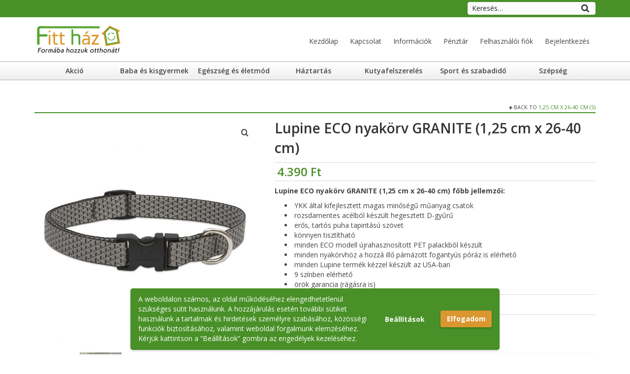

--- FILE ---
content_type: text/html; charset=UTF-8
request_url: https://fitthaz.bolt.hu/uzlet/kutyafelszereles/nyakorv/125-cm-x-26-40-cm-s/lupine-eco-nyakorv-granite-125-cm-x-26-40-cm/
body_size: 23534
content:
<!DOCTYPE html><html class="no-js" lang="hu" itemscope="itemscope" itemtype="https://schema.org/WebPage"><head><meta charset="UTF-8"><meta name="viewport" content="width=device-width, initial-scale=1.0"><meta http-equiv="X-UA-Compatible" content="IE=edge"><meta name='robots' content='index, follow, max-image-preview:large, max-snippet:-1, max-video-preview:-1' /><link media="all" href="https://fitthaz.bolt.hu/wp-content/cache/autoptimize/css/autoptimize_41cc376020652d940498f49c18ae0ae0.css" rel="stylesheet"><title>Lupine ECO nyakörv GRANITE (1,25 cm x 26-40 cm) - Fitt ház</title><link rel="canonical" href="https://fitthaz.bolt.hu/uzlet/kutyafelszereles/nyakorv/125-cm-x-26-40-cm-s/lupine-eco-nyakorv-granite-125-cm-x-26-40-cm/" /><meta property="og:locale" content="hu_HU" /><meta property="og:type" content="article" /><meta property="og:title" content="Lupine ECO nyakörv GRANITE (1,25 cm x 26-40 cm) - Fitt ház" /><meta property="og:description" content="Lupine ECO nyakörv GRANITE (1,25 cm x 26-40 cm) főbb jellemzői:   YKK által kifejlesztett magas minőségű műanyag csatok  rozsdamentes acélból készült hegesztett D-gyűrű  erős, tartós puha tapintású szövet  könnyen tisztítható  minden ECO modell újrahasznosított PET palackból készült  minden nyakörvhöz a hozzá illő párnázott fogantyús póráz is elérhető  minden Lupine termék kézzel készült az USA-ban  9 színben elérhető  örök garancia (rágásra is)" /><meta property="og:url" content="https://fitthaz.bolt.hu/uzlet/kutyafelszereles/nyakorv/125-cm-x-26-40-cm-s/lupine-eco-nyakorv-granite-125-cm-x-26-40-cm/" /><meta property="og:site_name" content="Fitt ház" /><meta property="article:modified_time" content="2021-03-30T08:42:14+00:00" /><meta property="og:image" content="https://fitthaz.bolt.hu/wp-content/uploads/36502-1.jpg" /><meta property="og:image:width" content="800" /><meta property="og:image:height" content="800" /><meta property="og:image:type" content="image/jpeg" /><meta name="twitter:card" content="summary_large_image" /><meta name="twitter:label1" content="Becsült olvasási idő" /><meta name="twitter:data1" content="1 perc" /> <script type="application/ld+json" class="yoast-schema-graph">{"@context":"https://schema.org","@graph":[{"@type":"WebPage","@id":"https://fitthaz.bolt.hu/uzlet/kutyafelszereles/nyakorv/125-cm-x-26-40-cm-s/lupine-eco-nyakorv-granite-125-cm-x-26-40-cm/","url":"https://fitthaz.bolt.hu/uzlet/kutyafelszereles/nyakorv/125-cm-x-26-40-cm-s/lupine-eco-nyakorv-granite-125-cm-x-26-40-cm/","name":"Lupine ECO nyakörv GRANITE (1,25 cm x 26-40 cm) - Fitt ház","isPartOf":{"@id":"https://fitthaz.bolt.hu/#website"},"primaryImageOfPage":{"@id":"https://fitthaz.bolt.hu/uzlet/kutyafelszereles/nyakorv/125-cm-x-26-40-cm-s/lupine-eco-nyakorv-granite-125-cm-x-26-40-cm/#primaryimage"},"image":{"@id":"https://fitthaz.bolt.hu/uzlet/kutyafelszereles/nyakorv/125-cm-x-26-40-cm-s/lupine-eco-nyakorv-granite-125-cm-x-26-40-cm/#primaryimage"},"thumbnailUrl":"https://fitthaz.bolt.hu/wp-content/uploads/36502-1.jpg","datePublished":"2019-10-31T13:23:10+00:00","dateModified":"2021-03-30T08:42:14+00:00","breadcrumb":{"@id":"https://fitthaz.bolt.hu/uzlet/kutyafelszereles/nyakorv/125-cm-x-26-40-cm-s/lupine-eco-nyakorv-granite-125-cm-x-26-40-cm/#breadcrumb"},"inLanguage":"hu","potentialAction":[{"@type":"ReadAction","target":["https://fitthaz.bolt.hu/uzlet/kutyafelszereles/nyakorv/125-cm-x-26-40-cm-s/lupine-eco-nyakorv-granite-125-cm-x-26-40-cm/"]}]},{"@type":"ImageObject","inLanguage":"hu","@id":"https://fitthaz.bolt.hu/uzlet/kutyafelszereles/nyakorv/125-cm-x-26-40-cm-s/lupine-eco-nyakorv-granite-125-cm-x-26-40-cm/#primaryimage","url":"https://fitthaz.bolt.hu/wp-content/uploads/36502-1.jpg","contentUrl":"https://fitthaz.bolt.hu/wp-content/uploads/36502-1.jpg","width":800,"height":800},{"@type":"BreadcrumbList","@id":"https://fitthaz.bolt.hu/uzlet/kutyafelszereles/nyakorv/125-cm-x-26-40-cm-s/lupine-eco-nyakorv-granite-125-cm-x-26-40-cm/#breadcrumb","itemListElement":[{"@type":"ListItem","position":1,"name":"Kezdőlap","item":"https://fitthaz.bolt.hu/"},{"@type":"ListItem","position":2,"name":"Kategóriák","item":"https://fitthaz.bolt.hu/kategoriak/"},{"@type":"ListItem","position":3,"name":"Kutyafelszerelés","item":"https://fitthaz.bolt.hu/termekkategoria/kutyafelszereles/"},{"@type":"ListItem","position":4,"name":"Nyakörv","item":"https://fitthaz.bolt.hu/termekkategoria/kutyafelszereles/nyakorv/"},{"@type":"ListItem","position":5,"name":"1,25 cm x 26-40 cm (S)","item":"https://fitthaz.bolt.hu/termekkategoria/kutyafelszereles/nyakorv/125-cm-x-26-40-cm-s/"},{"@type":"ListItem","position":6,"name":"Lupine ECO nyakörv GRANITE (1,25 cm x 26-40 cm)"}]},{"@type":"WebSite","@id":"https://fitthaz.bolt.hu/#website","url":"https://fitthaz.bolt.hu/","name":"Fitt ház","description":"Formába hozzuk otthonát!","publisher":{"@id":"https://fitthaz.bolt.hu/#organization"},"potentialAction":[{"@type":"SearchAction","target":{"@type":"EntryPoint","urlTemplate":"https://fitthaz.bolt.hu/?s={search_term_string}"},"query-input":{"@type":"PropertyValueSpecification","valueRequired":true,"valueName":"search_term_string"}}],"inLanguage":"hu"},{"@type":"Organization","@id":"https://fitthaz.bolt.hu/#organization","name":"WellBrand Kft.","url":"https://fitthaz.bolt.hu/","logo":{"@type":"ImageObject","inLanguage":"hu","@id":"https://fitthaz.bolt.hu/#/schema/logo/image/","url":"https://fitthaz.bolt.hu/wp-content/uploads/2017/09/wellbrandlogo150-1.png","contentUrl":"https://fitthaz.bolt.hu/wp-content/uploads/2017/09/wellbrandlogo150-1.png","width":150,"height":85,"caption":"WellBrand Kft."},"image":{"@id":"https://fitthaz.bolt.hu/#/schema/logo/image/"}}]}</script> <link rel='dns-prefetch' href='//fonts.googleapis.com' /><link rel="alternate" type="application/rss+xml" title="Fitt ház &raquo; hírcsatorna" href="https://fitthaz.bolt.hu/feed/" /><link rel="alternate" type="application/rss+xml" title="Fitt ház &raquo; hozzászólás hírcsatorna" href="https://fitthaz.bolt.hu/comments/feed/" /><link rel="alternate" type="application/rss+xml" title="Fitt ház &raquo; Lupine ECO nyakörv GRANITE (1,25 cm x 26-40 cm) hozzászólás hírcsatorna" href="https://fitthaz.bolt.hu/uzlet/kutyafelszereles/nyakorv/125-cm-x-26-40-cm-s/lupine-eco-nyakorv-granite-125-cm-x-26-40-cm/feed/" /><link rel="alternate" title="oEmbed (JSON)" type="application/json+oembed" href="https://fitthaz.bolt.hu/wp-json/oembed/1.0/embed?url=https%3A%2F%2Ffitthaz.bolt.hu%2Fuzlet%2Fkutyafelszereles%2Fnyakorv%2F125-cm-x-26-40-cm-s%2Flupine-eco-nyakorv-granite-125-cm-x-26-40-cm%2F" /><link rel="alternate" title="oEmbed (XML)" type="text/xml+oembed" href="https://fitthaz.bolt.hu/wp-json/oembed/1.0/embed?url=https%3A%2F%2Ffitthaz.bolt.hu%2Fuzlet%2Fkutyafelszereles%2Fnyakorv%2F125-cm-x-26-40-cm-s%2Flupine-eco-nyakorv-granite-125-cm-x-26-40-cm%2F&#038;format=xml" /><link rel='stylesheet' id='mm-compiled-options-mobmenu-css' href='https://fitthaz.bolt.hu/wp-content/cache/autoptimize/css/autoptimize_single_2631e08f8c2f128ccb04f06ed25ae21a.css?ver=2.8.8-774' type='text/css' media='all' /><link rel='stylesheet' id='mm-google-webfont-open-sans-css' href='//fonts.googleapis.com/css?family=Open+Sans%3Ainherit%2C400&#038;subset=latin%2Clatin-ext&#038;ver=6.9' type='text/css' media='all' /><link rel='stylesheet' id='redux-google-fonts-virtue-css' href='https://fonts.googleapis.com/css?family=Open+Sans%3A300%2C400%2C500%2C600%2C700%2C800%2C300italic%2C400italic%2C500italic%2C600italic%2C700italic%2C800italic%7CRoboto%3A700&#038;subset=latin-ext&#038;ver=6.9' type='text/css' media='all' /> <script type="text/javascript" src="https://fitthaz.bolt.hu/wp-includes/js/jquery/jquery.min.js?ver=3.7.1" id="jquery-core-js"></script> <script type="text/javascript" id="wc-add-to-cart-js-extra">var wc_add_to_cart_params = {"ajax_url":"/wp-admin/admin-ajax.php","wc_ajax_url":"/?wc-ajax=%%endpoint%%","i18n_view_cart":"Kos\u00e1r","cart_url":"https://fitthaz.bolt.hu/kosar/","is_cart":"","cart_redirect_after_add":"no"};
//# sourceURL=wc-add-to-cart-js-extra</script> <script type="text/javascript" id="wc-single-product-js-extra">var wc_single_product_params = {"i18n_required_rating_text":"K\u00e9rlek, v\u00e1lassz egy \u00e9rt\u00e9kel\u00e9st","i18n_rating_options":["1 / 5 csillag","2 / 5 csillag","3 / 5 csillag","4 / 5 csillag","5 / 5 csillag"],"i18n_product_gallery_trigger_text":"View full-screen image gallery","review_rating_required":"yes","flexslider":{"rtl":false,"animation":"slide","smoothHeight":true,"directionNav":false,"controlNav":"thumbnails","slideshow":false,"animationSpeed":500,"animationLoop":false,"allowOneSlide":false},"zoom_enabled":"1","zoom_options":[],"photoswipe_enabled":"","photoswipe_options":{"shareEl":false,"closeOnScroll":false,"history":false,"hideAnimationDuration":0,"showAnimationDuration":0},"flexslider_enabled":"1"};
//# sourceURL=wc-single-product-js-extra</script> <script type="text/javascript" id="woocommerce-js-extra">var woocommerce_params = {"ajax_url":"/wp-admin/admin-ajax.php","wc_ajax_url":"/?wc-ajax=%%endpoint%%","i18n_password_show":"Jelsz\u00f3 megjelen\u00edt\u00e9se","i18n_password_hide":"Jelsz\u00f3 elrejt\u00e9se"};
//# sourceURL=woocommerce-js-extra</script> <script type="text/javascript" id="wpgdprc-front-js-js-extra">var wpgdprcFront = {"ajaxUrl":"https://fitthaz.bolt.hu/wp-admin/admin-ajax.php","ajaxNonce":"8e29e29acb","ajaxArg":"security","pluginPrefix":"wpgdprc","blogId":"1","isMultiSite":"","locale":"hu_HU","showSignUpModal":"","showFormModal":"","cookieName":"wpgdprc-consent-1","consentVersion":"1","path":"/","prefix":"wpgdprc","consents":[{"ID":4,"required":true,"placement":"head","content":""},{"ID":3,"required":true,"placement":"head","content":"\u003Cscript type=\"text/javascript\"\u003E \u003C/script\u003E"},{"ID":2,"required":false,"placement":"head","content":"\u003C!-- Global site tag (gtag.js) - Google Analytics --\u003E\r\n\u003Cscript async src=\"https://www.googletagmanager.com/gtag/js?id=UA-125656580-1\"\u003E\u003C/script\u003E\r\n\u003Cscript\u003E\r\n  window.dataLayer = window.dataLayer || [];\r\n  function gtag(){dataLayer.push(arguments);}\r\n  gtag('js', new Date());\r\n\r\n  gtag('config', 'UA-125656580-1');\r\n\u003C/script\u003E"}]};
//# sourceURL=wpgdprc-front-js-js-extra</script> <link rel="https://api.w.org/" href="https://fitthaz.bolt.hu/wp-json/" /><link rel="alternate" title="JSON" type="application/json" href="https://fitthaz.bolt.hu/wp-json/wp/v2/product/7059" /><link rel="EditURI" type="application/rsd+xml" title="RSD" href="https://fitthaz.bolt.hu/xmlrpc.php?rsd" /><meta name="generator" content="WordPress 6.9" /><meta name="generator" content="WooCommerce 10.4.3" /><link rel='shortlink' href='https://fitthaz.bolt.hu/?p=7059' /> <style type="text/css">#logo {padding-top:10px;}#logo {padding-bottom:10px;}#logo {margin-left:0px;}#logo {margin-right:0px;}#nav-main {margin-top:30px;}#nav-main {margin-bottom:10px;}.headerfont, .tp-caption {font-family:Open Sans;}.topbarmenu ul li {font-family:Open Sans;}.home-message:hover {background-color:#489027; background-color: rgba(72, 144, 39, 0.6);}
  nav.woocommerce-pagination ul li a:hover, .wp-pagenavi a:hover, .panel-heading .accordion-toggle, .variations .kad_radio_variations label:hover, .variations .kad_radio_variations label.selectedValue {border-color: #489027;}
  a, #nav-main ul.sf-menu ul li a:hover, .product_price ins .amount, .price ins .amount, .color_primary, .primary-color, #logo a.brand, #nav-main ul.sf-menu a:hover,
  .woocommerce-message:before, .woocommerce-info:before, #nav-second ul.sf-menu a:hover, .footerclass a:hover, .posttags a:hover, .subhead a:hover, .nav-trigger-case:hover .kad-menu-name, 
  .nav-trigger-case:hover .kad-navbtn, #kadbreadcrumbs a:hover, #wp-calendar a, .star-rating, .has-virtue-primary-color {color: #489027;}
.widget_price_filter .ui-slider .ui-slider-handle, .product_item .kad_add_to_cart:hover, .product_item:hover a.button:hover, .product_item:hover .kad_add_to_cart:hover, .kad-btn-primary, html .woocommerce-page .widget_layered_nav ul.yith-wcan-label li a:hover, html .woocommerce-page .widget_layered_nav ul.yith-wcan-label li.chosen a,
.product-category.grid_item a:hover h5, .woocommerce-message .button, .widget_layered_nav_filters ul li a, .widget_layered_nav ul li.chosen a, .wpcf7 input.wpcf7-submit, .yith-wcan .yith-wcan-reset-navigation,
#containerfooter .menu li a:hover, .bg_primary, .portfolionav a:hover, .home-iconmenu a:hover, p.demo_store, .topclass, #commentform .form-submit #submit, .kad-hover-bg-primary:hover, .widget_shopping_cart_content .checkout,
.login .form-row .button, .variations .kad_radio_variations label.selectedValue, #payment #place_order, .wpcf7 input.wpcf7-back, .shop_table .actions input[type=submit].checkout-button, .cart_totals .checkout-button, input[type="submit"].button, .order-actions .button, .has-virtue-primary-background-color {background: #489027;}a:hover, .has-virtue-primary-light-color {color: #da972f;} .kad-btn-primary:hover, .login .form-row .button:hover, #payment #place_order:hover, .yith-wcan .yith-wcan-reset-navigation:hover, .widget_shopping_cart_content .checkout:hover,
	.woocommerce-message .button:hover, #commentform .form-submit #submit:hover, .wpcf7 input.wpcf7-submit:hover, .widget_layered_nav_filters ul li a:hover, .cart_totals .checkout-button:hover,
	.widget_layered_nav ul li.chosen a:hover, .shop_table .actions input[type=submit].checkout-button:hover, .wpcf7 input.wpcf7-back:hover, .order-actions .button:hover, input[type="submit"].button:hover, .product_item:hover .kad_add_to_cart, .product_item:hover a.button, .has-virtue-primary-light-background-color {background: #da972f;}.color_gray, .subhead, .subhead a, .posttags, .posttags a, .product_meta a {color:#489027;}input[type=number]::-webkit-inner-spin-button, input[type=number]::-webkit-outer-spin-button { -webkit-appearance: none; margin: 0; } input[type=number] {-moz-appearance: textfield;}.quantity input::-webkit-outer-spin-button,.quantity input::-webkit-inner-spin-button {display: none;}#containerfooter h3, #containerfooter, .footercredits p, .footerclass a, .footernav ul li a {color:#fcfcfc;}.contentclass, .nav-tabs>.active>a, .nav-tabs>.active>a:hover, .nav-tabs>.active>a:focus {background:transparent  no-repeat center top;}.topclass {background:#489027    ;}.navclass {background:transparent    ;}.footerclass {background:#464646    ;}.kad-hidepostauthortop, .postauthortop {display:none;}.product_item .product_details h5 {text-transform: none;}.product_item .product_details h5 {min-height:40px;}[class*="wp-image"] {-webkit-box-shadow: none;-moz-box-shadow: none;box-shadow: none;border:none;}[class*="wp-image"]:hover {-webkit-box-shadow: none;-moz-box-shadow: none;box-shadow: none;border:none;}.light-dropshaddow {-webkit-box-shadow: none;-moz-box-shadow: none;box-shadow: none;}.entry-content p { margin-bottom:16px;}/* GDPR consent */
.wpgdprc-consent-bar__notice {
font-size: 1.4rem;
}

:root .wpgdprc-consent-bar button.wpgdprc-button--settings {
font-size: 1.4rem;
}

:root .wpgdprc-consent-bar button.wpgdprc-button--accept {
font-size: 1.4rem;
}

.wpgdprc-consent-bar {
z-index: 999999999;
}

li.menu-item-9446 a {
background-color: #000;
color: #fff;
}

.wpgdprc-consent-modal__overlay {
z-index: 999999999;
}

.wpgdprc-consent-modal__navigation {
width: 40%;
}

.wpgdprc p {
font-size: 1.4rem;
}

:root .wpgdprc button.wpgdprc-consent-modal__navigation-button {
font-size: 1.3rem;
}

:root .wpgdprc button.wpgdprc-consent-modal__navigation-button:focus, :root .wpgdprc button.wpgdprc-consent-modal__navigation-button:hover {
color: #489027;
}

:root .wpgdprc button.wpgdprc-consent-modal__navigation-button--active {
color: #489027;
}

.wpgdprc-switch__slider {
right: -19px;
}

.wpgdprc-consent-modal__footer__information {
display: none;
}

:root .wpgdprc-consent-modal button.wpgdprc-consent-modal__close {
	background-color: #666;
	color: #fff;
	width: 30px;
	height: 30px;
}

:root .wpgdprc-consent-modal button.wpgdprc-consent-modal__close:focus, :root .wpgdprc-consent-modal button.wpgdprc-consent-modal__close:hover {
	background-color: #FF0000;
}

:root .wpgdprc-consent-modal__footer .wpgdprc-button:not(.has-background) {
color: #fff;
background-color: #666;
border-color: #666;
font-size: 1.3rem;
}

:root .wpgdprc-consent-modal__footer .wpgdprc-button:not(.has-background):focus, :root .wpgdprc-consent-modal__footer .wpgdprc-button:not(.has-background):hover {
background-color: #009900;
border-color: #009900;
}

/* Rendező gomb helye */
.woocommerce-ordering {
margin: 0 0 0;
}

/* Találat számának elrejtése */
.woocommerce-result-count {
display: none;
}

/* Új Árkereső logó */
.ujarkereso {
padding-top: 10px;
max-width: 120px;
}

/* Jelölőnégyzet formázása */
.checkbox input[type=checkbox]{
float: none;
}

/* Üzenetküldésnél captcha formázása */
.wpcf7-form-control-wrap {
margin-bottom: 20px;
}

/* oldalcím formázása */
.page-title {
font-variant: all-petite-caps;
font-size: 36px;
}

/* termék oszlop magassága */
.product_item .product_details h5 {
height: 80px;
}

/* összehasonlítom gomb */
a.wcpc_add_to_compare_btn.button {
    font-size: 14px;
    font-weight: 600;
    color: #FCFCFC;
    background: #777777;
    padding: 10px 10px 10px 10px;
    margin-right: 5px;
    margin-bottom: 5px;
    -webkit-transition: background .6s ease-out;
    -moz-transition: background .6s ease-out;
    -o-transition: background .6s ease-out;
}

/* összehasonlítom gomb hover */
a.wcpc_add_to_compare_btn.button:hover {
    font-size: 14px;
    font-weight: 600;
    color: #FCFCFC;
    background: #DA972F;
    padding: 10px 10px 10px 10px;
    margin-right: 5px;
    margin-bottom: 5px;
    -webkit-transition: background .6s ease-out;
    -moz-transition: background .6s ease-out;
    -o-transition: background .6s ease-out;
}

/* összehasonlítom gomb megnyomva */
a.added_to_compare.wc-forward.button {
    font-size: 14px;
    font-weight: 600;
    color: #FCFCFC;
    background: #777777;
    padding: 10px 10px 10px 10px;
    margin-right: 5px;
    margin-bottom: 5px;
    -webkit-transition: background .6s ease-out;
    -moz-transition: background .6s ease-out;
    -o-transition: background .6s ease-out;
}

/* kívánságlista gomb */
button.alg-wc-wl-btn.button.add.alg-wc-wl-toggle-btn {
    font-size: 14px;
    font-weight: 600;
    color: #FCFCFC;
    background: #777777;
    padding: 10px 10px 10px 10px;
    margin-right: 5px;
    margin-bottom: 5px;
    -webkit-transition: background .6s ease-out;
    -moz-transition: background .6s ease-out;
    -o-transition: background .6s ease-out;
}

/* kívánságlista gomb hover*/
button.alg-wc-wl-btn.button.add.alg-wc-wl-toggle-btn:hover {
    font-size: 14px;
    font-weight: 600;
    color: #FCFCFC;
    background: #DA972F;
    padding: 10px 10px 10px 10px;
    margin-right: 5px;
    margin-bottom: 5px;
    -webkit-transition: background .6s ease-out;
    -moz-transition: background .6s ease-out;
    -o-transition: background .6s ease-out;
}

/* kívánságlista gomb */
button.alg-wc-wl-btn.button.alg-wc-wl-toggle-btn.remove {
    font-size: 14px;
    font-weight: 600;
    color: #FCFCFC;
    background: #777777;
    padding: 10px 10px 10px 10px;
    margin-right: 5px;
    margin-bottom: 5px;
    -webkit-transition: background .6s ease-out;
    -moz-transition: background .6s ease-out;
    -o-transition: background .6s ease-out;
}

/* kívánságlista gomb */
button.alg-wc-wl-btn.button.alg-wc-wl-toggle-btn.remove:hover {
    font-size: 14px;
    font-weight: 600;
    color: #FCFCFC;
    background: #DA972F;
    padding: 10px 10px 10px 10px;
    margin-right: 5px;
    margin-bottom: 5px;
    -webkit-transition: background .6s ease-out;
    -moz-transition: background .6s ease-out;
    -o-transition: background .6s ease-out;
}

/* fülek feletti hely csökkentése */
div.product .woocommerce-tabs {
     margin-top: 10px;
}

/* összehasonlító táblázat első oszlop */
.wcpc-compare-sidebar {
     display: none;
}

/* compare button elrejtése */
#product_wrapper a.wcpc_add_to_compare_btn.button {
     display: none;
}

/* compare button elrejtése hozzáadás után */
#product_wrapper a.button.wc-forward {
     display: none;
}

/* kosárba rak gomb felirat 18px a mobilnézet miatt */
.product .kad_add_to_cart {
     font-size: 18px;
}

/* side cart testreszabása */
.xoo-wsc-basket {
     background-color: #fcfcfc;
     bottom: 0px;
     position: fixed;
     padding: 15px;
     border-radius: 0px;
     margin: 25px;
     box-shadow: 0 1px 4px 0;
     right: 0;
     z-index: 999999;
     cursor: pointer;
}

/* to the top nyíl pozíció */
#topcontrol>div {
     margin-bottom: 35px;
}

/* összehasonlító gomb javítás */
a.compare.button:hover {
     color: #489027;
}

/*táblázatban összehasonlító lista gomb javítás */
table.compare-list .add-to-cart td a {
     width: 150px;
     height: 18px;
}

/* kosár megtekintése oldalsáv gomb */
a.button.wc-forward {
     font-size: 14px;
     font-weight: 600;
     color: #FCFCFC;
     background: #489027;
     padding: 10px 10px 10px 10px;
     margin-right: 5px;
     margin-bottom: 5px;
     -webkit-transition: background .6s ease-out;
     -moz-transition: background .6s ease-out;
     -o-transition: background .6s ease-out;
}

/* kosár megtekintése oldalsáv gomb hover */
a.button.wc-forward:hover {
     font-size: 14px;
     font-weight: 600;
     color: #FCFCFC;
     background: #DA972F;
     padding: 10px 10px 10px 10px;
     margin-right: 5px;
     margin-bottom: 5px;
     -webkit-transition: background .6s ease-out;
     -moz-transition: background .6s ease-out;
     -o-transition: background .6s ease-out;
}

/* kosár üres gomb */
a.button.wc-backward {
     font-size: 14px;
     font-weight: 600;
     color: #FCFCFC;
     background: #489027;
     padding: 10px 10px 10px 10px;
     margin-right: 5px;
     margin-bottom: 5px;
     -webkit-transition: background .6s ease-out;
     -moz-transition: background .6s ease-out;
     -o-transition: background .6s ease-out;
}

/* kosár üres gomb hover */
a.button.wc-backward:hover {
     font-size: 14px;
     font-weight: 600;
     color: #FCFCFC;
     background: #DA972F;
     padding: 10px 10px 10px 10px;
     margin-right: 5px;
     margin-bottom: 5px;
     -webkit-transition: background .6s ease-out;
     -moz-transition: background .6s ease-out;
     -o-transition: background .6s ease-out;
}

/* pénztár gomb oldalsáv */
a.button.checkout.wc-forward {
     font-size: 14px;
     font-weight: 600;
}

/* kosár megtekintése felirat */
a.added_to_cart.wc-forward {
     position: unset;
     margin-top: 5px;
     width: 100%;
     height: 30px;
     line-height: 30px;
     font-weight: 700;
     text-transform: uppercase;
     color: #FCFCFC;
     background: #DA972F;
     display: none;
}

/* kosár megtekintése felirat hover */
a.added_to_cart.wc-forward:hover {
     /* position: unset;
     margin-top: 5px;
     width: 100%;
     height: 30px;
     line-height: 30px;
     font-weight: 700;
     text-transform: uppercase; */
     color: #FCFCFC;
     background: #489027;
     -webkit-transition: background .6s ease-out;
     -moz-transition: background .6s ease-out;
     -o-transition: background .6s ease-out;
     display: none;
}

/* x javítása kosárnál */
.woocommerce #content table.cart a.remove, .woocommerce table.cart a.remove {
     width: 15px;
     height: 15px;
}

/* breadcrumbs pozíció és vonal */
p#breadcrumbs {
     border-bottom: 1px solid;
     border-top: 0px;
     border-left: 0px;
     border-right: 0px;
     border-color: rgba(0,0,0,0.15);
     padding-bottom: 10px;
}

/* képernyő tetejére nyíl szinezés */
#topcontrol>div {
    bottom: 20px;
    right: 25px;
    width: 38px;
    background: rgba(0,0,0,0.5);
}

/* vonalak színe */
/* INNEN--> */
.product_header {
     margin-top: 30px;
     margin-bottom: 10px;
     border-bottom: 2px solid #489027; !important
}

.pricebox {
    border-color: rgba(0,0,0,0.15);
}
/* <--EDDIG */

/* ár formázása */
.pricebox .product_price {
     padding: 8px 0;
     margin-bottom: 0;
     color: #489027;
     font-weight: 600;
     padding-left: 5px;
}

/* komment előtti list eltüntetése */
.comment {
     list-style: none;
     padding: 0px;
}

/* bejegyzés fejléc elrejtése */
.subhead {
     display: none;
}

/* készleten kezelő felirat betűméret */
div.product p.stock {
    font-size: 1.4em;
}

/* készleten megjelenésének formázása */
p.stock.in-stock {
     padding: 10px 0px 10px 2px;
     color: #489027;
     font-weight: 700;
     border-top: 1px solid;
     border-bottom: 1px solid;
     border-color: rgba(0,0,0,0.15);
}

/* utánrendelés megjelenésének formázása */
p.stock.available-on-backorder {
     padding: 10px 0px 10px 2px;
     color: #DA972F;
     font-weight: 700;
     border-top: 1px solid;
     border-bottom: 1px solid;
     border-color: rgba(0,0,0,0.15);
}

/* lista nézet visszaállítása */
li {
     list-style: inside;
}

/* widget top távolság megszüntetése */
.widget {
     margin-top: 0px;
}

/* vásárlói menü (secondary) köz csökkentése */
.sf-menu a {
     padding: 10px 12px;
}

/* kiemelt szöveg a főoldalon */
.kiemelt {
     border-left: 4px solid #489027;
     margin: 20px 0 20px 0;
     padding: 0 0 0 15px;
     font-weight: 600;
     font-style: italic;
     background: #EDEDED;
}

/* főmenü navigáció teljes testreszabása */
.navclass {
     border-color: #aaaaaa;
     border-style: solid;
     border-bottom-width: 1px;
     border-top-width: 1px;
     border-left: 0px;
     border-right: 0px;
     background: transparent url(https://fitthaz.bolt.hu/wp-content/uploads/2017/10/menuhatterf.png);
}

/* főoldalon oldalcím elrejtése */
#homeheader.welcomeclass {
     display: none;
}

/* oldalsávban h3 állítása */
.sidebar h3 {
    border-bottom: 2px solid #489027;
    padding: 0 0 0 3px;
}

/* főoldalon h1 tagek távolságának eltüntetése */
.page-header h1 {
    margin-top: 0px;
    text-transform: none;
}

/* főoldalon rólunk rész testreszabása */
.rolunk {
     margin-bottom: 50px;
     padding: 20px 20px 20px 20px;
     border-style: solid;
     border-width: 2px;
     border-color: rgba(72,144,39, 0.75);
     background: rgba(237,237,237, 0.5);
}

/* esetlegesen bekapcsolva felejtett ikon menü elrejtése */
.home-iconmenu {
     display: none;
}

/* főoldali slide hátterének megadása */
.sliderclass {
     padding: 0 0 0 0;
     margin-top: -15px;
     background: transparent url(https://fitthaz.bolt.hu/wp-content/uploads/2017/10/banner350bgc2e.jpg);
     background-repeat: repeat-x;
}

/* főmenü onhover háttér erősítése */
#nav-second ul.sf-menu>li.active,#nav-second ul.sf-menu>li:hover{
     background:#e2e2e2;
     background:rgba(0,0,0,.035)
}

/* főmenü gombok szélessége */
#nav-second ul.sf-menu>li {
     width:162px;
}

/* sale felirat elrejtése a termékoldalon */
.single-product.woocommerce span.onsale {
     left:16px; display: none;
}

/* oldal fejlécek beállításai */
.page-header {
     border-bottom:2px solid #489027;
     border-top: 0px;
     padding-bottom:8px;
     margin:0 0 10px; !important
     padding: 0 0 0 6px;
}

/* ajax kereső háttérszín megadása */
.ysm-search-widget-1 .search-field[type="search"] {
     background: #FCFCFC;
}

/* ajax kereső összehúzása */
#topbar-search form {
     margin: 4px 0px 0px 0px;
}

/* ajax kereső nagyítójának pozícionálása */
.ysm-search-widget .search-submit {
     top: -6px;
}

/* ajax kereső nincs találat felirat színe */
.smart-search-suggestions > .autocomplete-no-suggestion {
     color: #121212;
}

/* ajax kereső tulajdonságainak megadása */
.ysm-search-widget-1 .search-field[type="search"] {
     padding: 2px 100px 2px 5px;
     font-style: normal;
}

/* ajax kereső lekerekítésének mértéke */
.ysm-search-widget.bordered .search-field {
     border-radius: 4px;
}

/* ajax kereső placeholder színezése */
input::-webkit-input-placeholder {
color: #242424 !important;
}
 
input:-moz-placeholder { /* Firefox 18- /
color: #242424 !important;
}
 
input::-moz-placeholder {  / Firefox 19+ */
color: #242424 !important;
}
 
input:-ms-input-placeholder {
color: #242424 !important;
}

/* vásárlói menüben a kosár kinézete */
.sf-menu li a i {
     font-size: 14px;
     display: inline;
}</style><noscript><style>.woocommerce-product-gallery{ opacity: 1 !important; }</style></noscript><link rel="icon" href="https://fitthaz.bolt.hu/wp-content/uploads/cropped-favicon512-32x32.png" sizes="32x32" /><link rel="icon" href="https://fitthaz.bolt.hu/wp-content/uploads/cropped-favicon512-192x192.png" sizes="192x192" /><link rel="apple-touch-icon" href="https://fitthaz.bolt.hu/wp-content/uploads/cropped-favicon512-180x180.png" /><meta name="msapplication-TileImage" content="https://fitthaz.bolt.hu/wp-content/uploads/cropped-favicon512-270x270.png" /> <script src="https://fitthaz.bolt.hu/wp-content/cache/autoptimize/js/autoptimize_111b00a39781b9321fb9aaf1bfeda300.js"></script></head><body class="wp-singular product-template-default single single-product postid-7059 wp-embed-responsive wp-theme-virtue theme-virtue rttpg rttpg-7.8.8 radius-frontend rttpg-body-wrap rttpg-flaticon woocommerce woocommerce-page woocommerce-no-js wide lupine-eco-nyakorv-granite-125-cm-x-26-40-cm mob-menu-slideout-over"><div id="kt-skip-link"><a href="#content">Skip to Main Content</a></div><div id="wrapper" class="container"><header class="banner headerclass" itemscope itemtype="https://schema.org/WPHeader"><div id="topbar" class="topclass"><div class="container"><div class="row"><div class="col-md-6 col-sm-6 kad-topbar-left"><div class="topbarmenu clearfix"></div></div><div class="col-md-6 col-sm-6 kad-topbar-right"><div id="topbar-search" class="topbar-widget"><div class="ysm-search-widget ysm-search-widget-1 bordered"><form data-id="1" role="search" method="get" class="search-form" action="https://fitthaz.bolt.hu/"><div class="ysm-smart-search-input-holder"> <label for="ysm-smart-search-1-696c9b20ca434"> <span class="screen-reader-text">Keresés…</span> <input type="search" name="s" value="" id="ysm-smart-search-1-696c9b20ca434" class="search-field" placeholder="Keresés…" /> </label> <input type="hidden" name="search_id" value="1" /> <input type="hidden" name="post_type" value="product" /> <button type="submit" class="search-submit" aria-label="Search"><span class="screen-reader-text">Search</span></button></div></form></div></div></div></div></div></div><div class="container"><div class="row"><div class="col-md-4 clearfix kad-header-left"><div id="logo" class="logocase"> <a class="brand logofont" href="https://fitthaz.bolt.hu/"><div id="thelogo"> <img src="https://fitthaz.bolt.hu/wp-content/uploads/2017/10/ujlogo3ujzold.png" alt="Fitt ház" width="180" height="70" class="kad-standard-logo" /></div> </a></div></div><div class="col-md-8 kad-header-right"><nav id="nav-main" class="clearfix" itemscope itemtype="https://schema.org/SiteNavigationElement"><ul id="menu-bolt-menu" class="sf-menu"><li  class=" menu-item-636"><a href="https://fitthaz.bolt.hu/"><span>Kezdőlap</span></a></li><li  class=" menu-item-638"><a href="https://fitthaz.bolt.hu/kapcsolat/"><span>Kapcsolat</span></a></li><li  class=" sf-dropdown menu-item-640"><a href="#"><span>Információk</span></a><ul class="sub-menu sf-dropdown-menu dropdown"><li  class=" menu-item-642"><a href="https://fitthaz.bolt.hu/altalanos-szerzodesi-feltetelek/"><span>Általános szerződési feltételek</span></a></li><li  class=" menu-item-4453"><a href="https://fitthaz.bolt.hu/adatkezelesi-tajekoztato/"><span>Adatkezelési tájékoztató</span></a></li><li  class=" menu-item-4454"><a href="https://fitthaz.bolt.hu/szallitasi-informaciok/"><span>Szállítási információk</span></a></li><li  class=" menu-item-4455"><a href="https://fitthaz.bolt.hu/adatok-lekerese-es-anonimizalasa/"><span>Adatok lekérése és anonimizálása</span></a></li><li  class=" menu-item-4459 wpgdprc-consents-settings-link"><a href="#"><span>Süti beállítások</span></a></li></ul></li><li  class=" menu-item-56"><a href="https://fitthaz.bolt.hu/penztar/"><span>Pénztár</span></a></li><li  class=" sf-dropdown menu-item-55"><a href="https://fitthaz.bolt.hu/felhasznaloi-fiok/"><span>Felhasználói fiók</span></a><ul class="sub-menu sf-dropdown-menu dropdown"><li  class=" menu-item-945"><a href="https://fitthaz.bolt.hu/felhasznaloi-fiok/orders/"><span>Rendelések</span></a></li><li  class=" menu-item-944"><a href="https://fitthaz.bolt.hu/felhasznaloi-fiok/edit-address/"><span>Címek</span></a></li><li  class=" menu-item-941"><a href="https://fitthaz.bolt.hu/felhasznaloi-fiok/edit-account/"><span>Fiókadatok</span></a></li><li  class=" menu-item-943"><a href="https://fitthaz.bolt.hu/felhasznaloi-fiok/lost-password/"><span>Elfelejtett jelszó</span></a></li></ul></li><li  class=" menu-item-1090"><a href="https://fitthaz.bolt.hu/felhasznaloi-fiok/"><span>Bejelentkezés</span></a></li></ul></nav></div></div></div><section id="cat_nav" class="navclass"><div class="container"><nav id="nav-second" class="clearfix" itemscope itemtype="https://schema.org/SiteNavigationElement"><ul id="menu-menu" class="sf-menu"><li  class=" menu-item-9645"><a href="https://fitthaz.bolt.hu/termekkategoria/akcio/"><span>Akció</span></a></li><li  class=" menu-item-4204"><a href="https://fitthaz.bolt.hu/termekkategoria/baba_es_kisgyermek/"><span>Baba és kisgyermek</span></a></li><li  class=" sf-dropdown menu-item-4746"><a href="https://fitthaz.bolt.hu/termekkategoria/egeszseg/"><span>Egészség és életmód</span></a><ul class="sub-menu sf-dropdown-menu dropdown"><li  class=" menu-item-5842"><a href="https://fitthaz.bolt.hu/termekkategoria/egeszseg/alvasfigyelo-es-horkolasgatlo/"><span>Alvásfigyelő és horkolásgátló</span></a></li><li  class=" menu-item-5831"><a href="https://fitthaz.bolt.hu/termekkategoria/egeszseg/homero/"><span>Hőmérő</span></a></li><li  class=" menu-item-5837"><a href="https://fitthaz.bolt.hu/termekkategoria/egeszseg/infravoros-lampa/"><span>Infravörös lámpa</span></a></li><li  class=" menu-item-4820"><a href="https://fitthaz.bolt.hu/termekkategoria/egeszseg/inhalator/"><span>Inhalátor</span></a></li><li  class=" menu-item-5843"><a href="https://fitthaz.bolt.hu/termekkategoria/egeszseg/labfurdo/"><span>Lábfürdő</span></a></li><li  class=" menu-item-5844"><a href="https://fitthaz.bolt.hu/termekkategoria/egeszseg/legtisztito/"><span>Légtisztító</span></a></li><li  class=" menu-item-5828"><a href="https://fitthaz.bolt.hu/termekkategoria/egeszseg/masszirozo-keszulekek/"><span>Masszírozó készülékek</span></a></li><li  class=" menu-item-4821"><a href="https://fitthaz.bolt.hu/termekkategoria/egeszseg/melegito-termekek/"><span>Melegítő termékek</span></a></li><li  class=" menu-item-4947"><a href="https://fitthaz.bolt.hu/termekkategoria/egeszseg/merleg/"><span>Mérleg</span></a></li><li  class=" menu-item-5835"><a href="https://fitthaz.bolt.hu/termekkategoria/egeszseg/napfenylampa-es-ebresztofeny/"><span>Napfénylámpa és ébresztőfény</span></a></li><li  class=" menu-item-5845"><a href="https://fitthaz.bolt.hu/termekkategoria/egeszseg/parasito-es-paramentesito/"><span>Párásító és páramentesítő</span></a></li><li  class=" menu-item-5707"><a href="https://fitthaz.bolt.hu/termekkategoria/egeszseg/taplalekkiegeszito/"><span>Táplálékkiegészítő</span></a></li><li  class=" menu-item-5825"><a href="https://fitthaz.bolt.hu/termekkategoria/egeszseg/tens-es-ems/"><span>TENS és EMS</span></a></li><li  class=" menu-item-5834"><a href="https://fitthaz.bolt.hu/termekkategoria/egeszseg/vercukorszintmero/"><span>Vércukorszintmérő</span></a></li><li  class=" menu-item-4822"><a href="https://fitthaz.bolt.hu/termekkategoria/egeszseg/vernyomasmero-es-ekg/"><span>Vérnyomásmérő és EKG</span></a></li><li  class=" menu-item-5838"><a href="https://fitthaz.bolt.hu/termekkategoria/egeszseg/veroxigenszint-mero/"><span>Véroxigénszint mérő</span></a></li></ul></li><li  class=" sf-dropdown menu-item-4205"><a href="https://fitthaz.bolt.hu/termekkategoria/haztartas/"><span>Háztartás</span></a><ul class="sub-menu sf-dropdown-menu dropdown"><li  class=" menu-item-5717"><a href="https://fitthaz.bolt.hu/termekkategoria/haztartas/borondmerleg/"><span>Bőröndmérleg</span></a></li><li  class=" menu-item-5806"><a href="https://fitthaz.bolt.hu/termekkategoria/haztartas/centrifuga/"><span>Centrifuga</span></a></li><li  class=" menu-item-5708"><a href="https://fitthaz.bolt.hu/termekkategoria/haztartas/konyhai-merleg/"><span>Konyhai mérleg</span></a></li><li  class=" menu-item-4212"><a href="https://fitthaz.bolt.hu/termekkategoria/haztartas/suto-fozo-parolo-es-grill/"><span>Sütő főző pároló és grill</span></a></li><li  class=" menu-item-4226"><a href="https://fitthaz.bolt.hu/termekkategoria/haztartas/takaritogep-es-porszivo/"><span>Takarítógép és porszívó</span></a></li><li  class=" menu-item-4227"><a href="https://fitthaz.bolt.hu/termekkategoria/haztartas/thomas-tartozek/"><span>Thomas tartozék</span></a></li><li  class=" menu-item-4208"><a href="https://fitthaz.bolt.hu/termekkategoria/haztartas/egyeb-gep-es-eszkoz/"><span>Egyéb gép és eszköz</span></a></li></ul></li><li  class=" current-product-ancestor current-menu-parent current-product-parent sf-dropdown menu-item-7545"><a href="https://fitthaz.bolt.hu/termekkategoria/kutyafelszereles/"><span>Kutyafelszerelés</span></a><ul class="sub-menu sf-dropdown-menu dropdown"><li  class=" current-product-ancestor current-menu-parent current-product-parent menu-item-7546"><a href="https://fitthaz.bolt.hu/termekkategoria/kutyafelszereles/nyakorv/"><span>Nyakörv</span></a></li><li  class=" menu-item-7547"><a href="https://fitthaz.bolt.hu/termekkategoria/kutyafelszereles/poraz/"><span>Póráz</span></a></li><li  class=" menu-item-8258"><a href="https://fitthaz.bolt.hu/termekkategoria/kutyafelszereles/step-in-ham/"><span>Step-in hám</span></a></li></ul></li><li  class=" sf-dropdown menu-item-5529"><a href="https://fitthaz.bolt.hu/termekkategoria/sport-es-szabadido/"><span>Sport és szabadidő</span></a><ul class="sub-menu sf-dropdown-menu dropdown"><li  class=" menu-item-5826"><a href="https://fitthaz.bolt.hu/termekkategoria/sport-es-szabadido/aktivitas-erzekelo-es-pulzusmero-ora/"><span>Aktivitás érzékelő és pulzusmérő óra</span></a></li></ul></li><li  class=" sf-dropdown menu-item-4206"><a href="https://fitthaz.bolt.hu/termekkategoria/szepseg/"><span>Szépség</span></a><ul class="sub-menu sf-dropdown-menu dropdown"><li  class=" menu-item-10809"><a href="https://fitthaz.bolt.hu/termekkategoria/szepseg/fogapolas/"><span>Fogápolás</span></a></li><li  class=" menu-item-4215"><a href="https://fitthaz.bolt.hu/termekkategoria/szepseg/egesztest-es-tartos-szortelenito/"><span>Egésztest és tartós szőrtelenítő</span></a></li><li  class=" menu-item-4216"><a href="https://fitthaz.bolt.hu/termekkategoria/szepseg/epilator-noi-szortelenito-es-borotva/"><span>Epilátor női szőrtelenítő és borotva</span></a></li><li  class=" menu-item-4217"><a href="https://fitthaz.bolt.hu/termekkategoria/szepseg/ferfi-borotva/"><span>Férfi borotva</span></a></li><li  class=" menu-item-4218"><a href="https://fitthaz.bolt.hu/termekkategoria/szepseg/hajformazo-es-hajkefe/"><span>Hajformázó és hajkefe</span></a></li><li  class=" menu-item-4219"><a href="https://fitthaz.bolt.hu/termekkategoria/szepseg/hajvasalo/"><span>Hajvasaló</span></a></li><li  class=" menu-item-4220"><a href="https://fitthaz.bolt.hu/termekkategoria/szepseg/hajszarito/"><span>Hajszárító</span></a></li><li  class=" menu-item-5807"><a href="https://fitthaz.bolt.hu/termekkategoria/szepseg/kozmetikai-tukor/"><span>Kozmetikai tükör</span></a></li><li  class=" menu-item-4222"><a href="https://fitthaz.bolt.hu/termekkategoria/szepseg/manikur-pedikur/"><span>Manikűr pedikűr</span></a></li><li  class=" menu-item-4225"><a href="https://fitthaz.bolt.hu/termekkategoria/szepseg/szepsegapolas/"><span>Szépségápolás</span></a></li></ul></li></ul></nav></div></section></header><div class="wrap contentclass" role="document"><div id="content" class="container"><div class="row"><div class="main col-md-12" role="main"><div class="product_header clearfix"><div class="cat_back_btn headerfont"><i class="icon-arrow-left"></i> Back to <a href="https://fitthaz.bolt.hu/termekkategoria/kutyafelszereles/nyakorv/125-cm-x-26-40-cm-s/">1,25 cm x 26-40 cm (S)</a></div></div><div class="woocommerce-notices-wrapper"></div><div id="product-7059" class="product type-product post-7059 status-publish first instock product_cat-125-cm-x-26-40-cm-s product_cat-kutyafelszereles product_cat-nyakorv has-post-thumbnail taxable shipping-taxable purchasable product-type-simple"><div class="row"><div class="col-md-5 product-img-case"><div class="woocommerce-product-gallery woocommerce-product-gallery--with-images woocommerce-product-gallery--columns-5 images kad-light-gallery" data-columns="5"><div class="woocommerce-product-gallery__wrapper woo_product_slider_enabled woo_product_zoom_enabled"><div data-thumb="https://fitthaz.bolt.hu/wp-content/uploads/36502-1-100x100.jpg" class="woocommerce-product-gallery__image"><a href="https://fitthaz.bolt.hu/wp-content/uploads/36502-1.jpg" title=""><img src="https://fitthaz.bolt.hu/wp-content/uploads/36502-1-458x458.jpg" width="458" height="458" srcset="https://fitthaz.bolt.hu/wp-content/uploads/36502-1-458x458.jpg 458w, https://fitthaz.bolt.hu/wp-content/uploads/36502-1-150x150.jpg 150w, https://fitthaz.bolt.hu/wp-content/uploads/36502-1-300x300.jpg 300w, https://fitthaz.bolt.hu/wp-content/uploads/36502-1-768x768.jpg 768w, https://fitthaz.bolt.hu/wp-content/uploads/36502-1-600x600.jpg 600w, https://fitthaz.bolt.hu/wp-content/uploads/36502-1-100x100.jpg 100w, https://fitthaz.bolt.hu/wp-content/uploads/36502-1-536x536.jpg 536w, https://fitthaz.bolt.hu/wp-content/uploads/36502-1-268x268.jpg 268w, https://fitthaz.bolt.hu/wp-content/uploads/36502-1-730x730.jpg 730w, https://fitthaz.bolt.hu/wp-content/uploads/36502-1-365x365.jpg 365w, https://fitthaz.bolt.hu/wp-content/uploads/36502-1.jpg 800w" sizes="(max-width: 458px) 100vw, 458px" class="attachment-shop_single shop_single wp-post-image" alt="" title="" data-caption="" data-src="https://fitthaz.bolt.hu/wp-content/uploads/36502-1.jpg" data-large_image="https://fitthaz.bolt.hu/wp-content/uploads/36502-1.jpg" data-large_image_width="800" data-large_image_height="800" ></a></div><div data-thumb="https://fitthaz.bolt.hu/wp-content/uploads/36535D-1-100x100.jpg" class="woocommerce-product-gallery__image"><a href="https://fitthaz.bolt.hu/wp-content/uploads/36535D-1.jpg" data-rel="lightbox[product-gallery]" title=""><img src="https://fitthaz.bolt.hu/wp-content/uploads/36535D-1-458x458.jpg" width="458" height="458" srcset="https://fitthaz.bolt.hu/wp-content/uploads/36535D-1-458x458.jpg 458w, https://fitthaz.bolt.hu/wp-content/uploads/36535D-1-150x150.jpg 150w, https://fitthaz.bolt.hu/wp-content/uploads/36535D-1-300x300.jpg 300w, https://fitthaz.bolt.hu/wp-content/uploads/36535D-1-768x768.jpg 768w, https://fitthaz.bolt.hu/wp-content/uploads/36535D-1-600x600.jpg 600w, https://fitthaz.bolt.hu/wp-content/uploads/36535D-1-100x100.jpg 100w, https://fitthaz.bolt.hu/wp-content/uploads/36535D-1.jpg 800w" sizes="(max-width: 458px) 100vw, 458px" class="attachment-shop_single shop_single wp-post-image" alt="" title="" data-caption="" data-src="https://fitthaz.bolt.hu/wp-content/uploads/36535D-1.jpg" data-large_image="https://fitthaz.bolt.hu/wp-content/uploads/36535D-1.jpg" data-large_image_width="800" data-large_image_height="800" ></a></div></div></div></div><div class="col-md-7 product-summary-case"><div class="summary entry-summary"><h1 class="product_title entry-title">Lupine ECO nyakörv GRANITE (1,25 cm x 26-40 cm)</h1><div class="pricebox"><p class="product_price price headerfont"><span class="woocommerce-Price-amount amount"><bdi>4.390&nbsp;<span class="woocommerce-Price-currencySymbol">&#70;&#116;</span></bdi></span></p></div><div class="woocommerce-product-details__short-description"><p><strong>Lupine ECO nyakörv GRANITE (1,25 cm x 26-40 cm) főbb jellemzői:</strong></p><ul><li>YKK által kifejlesztett magas minőségű műanyag csatok</li><li>rozsdamentes acélból készült hegesztett D-gyűrű</li><li>erős, tartós puha tapintású szövet</li><li>könnyen tisztítható</li><li>minden ECO modell újrahasznosított PET palackból készült</li><li>minden nyakörvhöz a hozzá illő párnázott fogantyús póráz is elérhető</li><li>minden Lupine termék kézzel készült az USA-ban</li><li>9 színben elérhető</li><li>örök garancia (rágásra is)</li></ul></div><p class="stock in-stock">Készleten</p><form class="cart" method="post" action="https://fitthaz.bolt.hu/uzlet/kutyafelszereles/nyakorv/125-cm-x-26-40-cm-s/lupine-eco-nyakorv-granite-125-cm-x-26-40-cm/" enctype='multipart/form-data'><div class="quantity"> <label class="screen-reader-text" for="quantity_696c9b20d7ddf">Lupine ECO nyakörv GRANITE (1,25 cm x 26-40 cm) mennyiség</label> <input
 type="number"
 id="quantity_696c9b20d7ddf"
 class="input-text qty text"
 name="quantity"
 value="1"
 aria-label="Termék mennyiség"
 min="1"
 step="1"
 placeholder=""
 inputmode="numeric"
 autocomplete="off"
 /></div> <button type="submit" name="add-to-cart" value="7059" class="kad_add_to_cart single_add_to_cart_button headerfont kad-btn kad-btn-primary button alt">Kosárba teszem</button></form><div class="product_meta"> <span class="sku_wrapper">Cikkszám: <span class="sku">36535</span></span> <span class="posted_in">Kategóriák: <a href="https://fitthaz.bolt.hu/termekkategoria/kutyafelszereles/nyakorv/125-cm-x-26-40-cm-s/" rel="tag">1,25 cm x 26-40 cm (S)</a>, <a href="https://fitthaz.bolt.hu/termekkategoria/kutyafelszereles/" rel="tag">Kutyafelszerelés</a>, <a href="https://fitthaz.bolt.hu/termekkategoria/kutyafelszereles/nyakorv/" rel="tag">Nyakörv</a></span></div></div></div></div><div class="woocommerce-tabs wc-tabs-wrapper"><ul class="tabs wc-tabs" role="tablist"><li role="presentation" class="description_tab" id="tab-title-description"> <a href="#tab-description" role="tab" aria-controls="tab-description"> Leírás </a></li><li role="presentation" class="wccpf_fields_tab_tab" id="tab-title-wccpf_fields_tab"> <a href="#tab-wccpf_fields_tab" role="tab" aria-controls="tab-wccpf_fields_tab"> </a></li><li role="presentation" class="reviews_tab" id="tab-title-reviews"> <a href="#tab-reviews" role="tab" aria-controls="tab-reviews"> Vélemények (0) </a></li></ul><div class="woocommerce-Tabs-panel woocommerce-Tabs-panel--description panel entry-content wc-tab" id="tab-description" role="tabpanel" aria-labelledby="tab-title-description"><h2>Leírás</h2><p><strong>Segédlet a megfelelő nyakörv méret kiválasztásához:</strong></p><p>Mérjük meg a kutya nyaki kerületét a nyaka közepénél, vagy az előző megfelelő méretű nyakörvet. A méréshez a legjobb, ha szabócentit használunk, vagy amennyiben az nem áll rendelkezésünkre, akkor egy darab madzaggal vegyünk méretet. Az így kapott értékhez adjuk hozzá az eredmény 5%- át, így könnyedén megkapjuk milyen méretű nyakörvet is kell vásárolnunk kedvencüknek.</p><p>További segítséget nyújthat az alábbi táblázat is (az adatok tájékoztató jellegűek):</p><div class="wpsm-comptable-wrap"><table id="wpsm-table-4" class="wpsm-comptable  wpsm-comptable-responsive"><thead class="wpsm-thead wpsm-thead-green"><tr><th>Nyakörv méretek</th><th>Általános méretek alapján</th></tr></thead><tbody class="wpsm-tbody"><tr><td> 1,25 cm x 16-22 cm (XS)</td><td> Yorkshire terrier, Máltai selyemszőrű. Törpe spániel, Törpe spicc, Csivava</td></tr><tr><td> 1,25 cm x 21-30 cm (S)</td><td> Si-cu, Foxterrier, Sheltie, Westy, Whippet</td></tr><tr><td> 1,9 cm x 23-35 cm (SM)</td><td> Tacskó, Spániel, Spicc</td></tr><tr><td> 1,9 cm x 24-55 cm (M)</td><td> Agár, Beagle, Pumi, Puli, Mudi, Spániel</td></tr><tr><td> 1,9 cm x 39-63 cm (L)</td><td> Magyar vizsla, Német vizsla, Ír szetter, Husky</td></tr><tr><td> 2,5 cm x 31-50 cm (XL)</td><td> Akita, Boxer, Golden Retriver, Labrador, Német juhász</td></tr><tr><td> 2,5 cm x 41-71cm (XXL)</td><td> Bernáthegyi, Dog, Rottweiler, Angol véreb, Ír farkaskutya, Moszkvai őrkutya</td></tr></tbody></table></div></div><div class="woocommerce-Tabs-panel woocommerce-Tabs-panel--wccpf_fields_tab panel entry-content wc-tab" id="tab-wccpf_fields_tab" role="tabpanel" aria-labelledby="tab-title-wccpf_fields_tab"></div><div class="woocommerce-Tabs-panel woocommerce-Tabs-panel--reviews panel entry-content wc-tab" id="tab-reviews" role="tabpanel" aria-labelledby="tab-title-reviews"><div id="reviews" class="woocommerce-Reviews"><div id="comments"><h2 class="woocommerce-Reviews-title"> Értékelések</h2><p class="woocommerce-noreviews">Még nincsenek értékelések.</p></div><div id="review_form_wrapper"><div id="review_form"><div id="respond" class="comment-respond"> <span id="reply-title" class="comment-reply-title" role="heading" aria-level="3">&bdquo;Lupine ECO nyakörv GRANITE (1,25 cm x 26-40 cm)&rdquo; értékelése elsőként <small><a rel="nofollow" id="cancel-comment-reply-link" href="/uzlet/kutyafelszereles/nyakorv/125-cm-x-26-40-cm-s/lupine-eco-nyakorv-granite-125-cm-x-26-40-cm/#respond" style="display:none;">Válasz megszakítása</a></small></span><p class="must-log-in">Vélemény írásához <a href="https://fitthaz.bolt.hu/felhasznaloi-fiok/">lépj be</a> előbb.</p></div></div></div><div class="clear"></div></div></div></div><section class="related products"><h2>Kapcsolódó termékek</h2><div id="product_wrapper" class="products kt-masonry-init rowtight shopcolumn4 shopfullwidth" data-masonry-selector=".kad_product"><div class="product type-product post-6657 status-publish first instock product_cat-kutyafelszereles product_cat-nyakorv product_cat-125-cm-x-21-30-cm-xs has-post-thumbnail taxable shipping-taxable purchasable product-type-simple tcol-md-3 tcol-sm-4 tcol-xs-6 tcol-ss-12 kad_product"><div class="grid_item product_item clearfix"><a href="https://fitthaz.bolt.hu/uzlet/kutyafelszereles/nyakorv/125-cm-x-21-30-cm-xs/lupine-nyakorv-kek-125-cm-x-21-30-cm/" class="product_item_link product_img_link"> <img width="268" height="268" src="https://fitthaz.bolt.hu/wp-content/uploads/17502-1-268x268.jpg" srcset="https://fitthaz.bolt.hu/wp-content/uploads/17502-1-268x268.jpg 268w, https://fitthaz.bolt.hu/wp-content/uploads/17502-1-150x150.jpg 150w, https://fitthaz.bolt.hu/wp-content/uploads/17502-1-300x300.jpg 300w, https://fitthaz.bolt.hu/wp-content/uploads/17502-1-768x768.jpg 768w, https://fitthaz.bolt.hu/wp-content/uploads/17502-1-600x600.jpg 600w, https://fitthaz.bolt.hu/wp-content/uploads/17502-1-100x100.jpg 100w, https://fitthaz.bolt.hu/wp-content/uploads/17502-1-536x536.jpg 536w, https://fitthaz.bolt.hu/wp-content/uploads/17502-1-458x458.jpg 458w, https://fitthaz.bolt.hu/wp-content/uploads/17502-1-730x730.jpg 730w, https://fitthaz.bolt.hu/wp-content/uploads/17502-1-365x365.jpg 365w, https://fitthaz.bolt.hu/wp-content/uploads/17502-1.jpg 800w" sizes="(max-width: 268px) 100vw, 268px" class="attachment-shop_catalog size-268x268 wp-post-image" alt="Lupine nyakörv KÉK (1,25 cm x 21-30 cm)"> </a><div class="details_product_item"><div class="product_details"><a href="https://fitthaz.bolt.hu/uzlet/kutyafelszereles/nyakorv/125-cm-x-21-30-cm-xs/lupine-nyakorv-kek-125-cm-x-21-30-cm/" class="product_item_link"><h5>Lupine nyakörv KÉK (1,25 cm x 21-30 cm)</h5></a><div class="product_excerpt"> <strong>Lupine nyakörv KÉK (1,25 cm x 21-30 cm) főbb jellemzői:</strong><ul><li>YKK által kifejlesztett magas minőségű műanyag csatok</li><li>rozsdamentes acélból készült hegesztett D-gyűrű</li><li>erős, tartós puha tapintású szövet</li><li>könnyen tisztítható</li><li>7 színben elérhető</li><li>minden nyakörvhöz a hozzá illő párnázott fogantyús póráz is elérhető</li><li>minden Lupine termék kézzel készült az USA-ban</li><li>örök garancia (rágásra is)</li></ul></div></div><span class="notrated">nem értékelt</span> <span class="product_price headerfont"><span class="woocommerce-Price-amount amount"><bdi>2.990&nbsp;<span class="woocommerce-Price-currencySymbol">&#70;&#116;</span></bdi></span></span> <a href="/uzlet/kutyafelszereles/nyakorv/125-cm-x-26-40-cm-s/lupine-eco-nyakorv-granite-125-cm-x-26-40-cm/?add-to-cart=6657" aria-describedby="woocommerce_loop_add_to_cart_link_describedby_6657" data-quantity="1" class="button product_type_simple add_to_cart_button ajax_add_to_cart kad-btn headerfont kad_add_to_cart" data-product_id="6657" data-product_sku="17534" aria-label="Kosárba: &ldquo;Lupine nyakörv KÉK (1,25 cm x 21-30 cm)&rdquo;" rel="nofollow" data-success_message="&ldquo;Lupine nyakörv KÉK (1,25 cm x 21-30 cm)&rdquo; has been added to your cart" role="button">Kosárba teszem</a> <span id="woocommerce_loop_add_to_cart_link_describedby_6657" class="screen-reader-text"> </span></div></div></div><div class="product type-product post-6649 status-publish instock product_cat-kutyafelszereles product_cat-nyakorv product_cat-25-cm-x-31-50-cm-xl has-post-thumbnail taxable shipping-taxable purchasable product-type-simple tcol-md-3 tcol-sm-4 tcol-xs-6 tcol-ss-12 kad_product"><div class="grid_item product_item clearfix"><a href="https://fitthaz.bolt.hu/uzlet/kutyafelszereles/nyakorv/25-cm-x-31-50-cm-xl/lupine-nyakorv-zold-25-cm-x-31-50-cm/" class="product_item_link product_img_link"> <img width="268" height="268" src="https://fitthaz.bolt.hu/wp-content/uploads/37502-5-268x268.jpg" srcset="https://fitthaz.bolt.hu/wp-content/uploads/37502-5-268x268.jpg 268w, https://fitthaz.bolt.hu/wp-content/uploads/37502-5-150x150.jpg 150w, https://fitthaz.bolt.hu/wp-content/uploads/37502-5-300x300.jpg 300w, https://fitthaz.bolt.hu/wp-content/uploads/37502-5-768x768.jpg 768w, https://fitthaz.bolt.hu/wp-content/uploads/37502-5-600x600.jpg 600w, https://fitthaz.bolt.hu/wp-content/uploads/37502-5-100x100.jpg 100w, https://fitthaz.bolt.hu/wp-content/uploads/37502-5-536x536.jpg 536w, https://fitthaz.bolt.hu/wp-content/uploads/37502-5-458x458.jpg 458w, https://fitthaz.bolt.hu/wp-content/uploads/37502-5-730x730.jpg 730w, https://fitthaz.bolt.hu/wp-content/uploads/37502-5-365x365.jpg 365w, https://fitthaz.bolt.hu/wp-content/uploads/37502-5.jpg 800w" sizes="(max-width: 268px) 100vw, 268px" class="attachment-shop_catalog size-268x268 wp-post-image" alt="Lupine nyakörv ZÖLD (2,5 cm x 31-50 cm)"> </a><div class="details_product_item"><div class="product_details"><a href="https://fitthaz.bolt.hu/uzlet/kutyafelszereles/nyakorv/25-cm-x-31-50-cm-xl/lupine-nyakorv-zold-25-cm-x-31-50-cm/" class="product_item_link"><h5>Lupine nyakörv ZÖLD (2,5 cm x 31-50 cm)</h5></a><div class="product_excerpt"> <strong>Lupine nyakörv ZÖLD (2,5 cm x 31-50 cm) főbb jellemzői:</strong><ul><li>YKK által kifejlesztett magas minőségű műanyag csatok</li><li>rozsdamentes acélból készült hegesztett D-gyűrű</li><li>erős, tartós puha tapintású szövet</li><li>könnyen tisztítható</li><li>7 színben elérhető</li><li>minden nyakörvhöz a hozzá illő párnázott fogantyús póráz is elérhető</li><li>minden Lupine termék kézzel készült az USA-ban</li><li>örök garancia (rágásra is)</li></ul></div></div><span class="notrated">nem értékelt</span> <span class="product_price headerfont"><span class="woocommerce-Price-amount amount"><bdi>4.190&nbsp;<span class="woocommerce-Price-currencySymbol">&#70;&#116;</span></bdi></span></span> <a href="/uzlet/kutyafelszereles/nyakorv/125-cm-x-26-40-cm-s/lupine-eco-nyakorv-granite-125-cm-x-26-40-cm/?add-to-cart=6649" aria-describedby="woocommerce_loop_add_to_cart_link_describedby_6649" data-quantity="1" class="button product_type_simple add_to_cart_button ajax_add_to_cart kad-btn headerfont kad_add_to_cart" data-product_id="6649" data-product_sku="37552" aria-label="Kosárba: &ldquo;Lupine nyakörv ZÖLD (2,5 cm x 31-50 cm)&rdquo;" rel="nofollow" data-success_message="&ldquo;Lupine nyakörv ZÖLD (2,5 cm x 31-50 cm)&rdquo; has been added to your cart" role="button">Kosárba teszem</a> <span id="woocommerce_loop_add_to_cart_link_describedby_6649" class="screen-reader-text"> </span></div></div></div><div class="product type-product post-6663 status-publish instock product_cat-kutyafelszereles product_cat-nyakorv product_cat-19-cm-x-34-55-cm-m has-post-thumbnail taxable shipping-taxable purchasable product-type-simple tcol-md-3 tcol-sm-4 tcol-xs-6 tcol-ss-12 kad_product"><div class="grid_item product_item clearfix"><a href="https://fitthaz.bolt.hu/uzlet/kutyafelszereles/nyakorv/19-cm-x-34-55-cm-m/lupine-nyakorv-kek-19-cm-x-34-55-cm/" class="product_item_link product_img_link"> <img width="268" height="268" src="https://fitthaz.bolt.hu/wp-content/uploads/17502-4-268x268.jpg" srcset="https://fitthaz.bolt.hu/wp-content/uploads/17502-4-268x268.jpg 268w, https://fitthaz.bolt.hu/wp-content/uploads/17502-4-150x150.jpg 150w, https://fitthaz.bolt.hu/wp-content/uploads/17502-4-300x300.jpg 300w, https://fitthaz.bolt.hu/wp-content/uploads/17502-4-768x768.jpg 768w, https://fitthaz.bolt.hu/wp-content/uploads/17502-4-600x600.jpg 600w, https://fitthaz.bolt.hu/wp-content/uploads/17502-4-100x100.jpg 100w, https://fitthaz.bolt.hu/wp-content/uploads/17502-4-536x536.jpg 536w, https://fitthaz.bolt.hu/wp-content/uploads/17502-4-458x458.jpg 458w, https://fitthaz.bolt.hu/wp-content/uploads/17502-4-730x730.jpg 730w, https://fitthaz.bolt.hu/wp-content/uploads/17502-4-365x365.jpg 365w, https://fitthaz.bolt.hu/wp-content/uploads/17502-4.jpg 800w" sizes="(max-width: 268px) 100vw, 268px" class="attachment-shop_catalog size-268x268 wp-post-image" alt="Lupine nyakörv KÉK (1,9 cm x 34-55 cm)"> </a><div class="details_product_item"><div class="product_details"><a href="https://fitthaz.bolt.hu/uzlet/kutyafelszereles/nyakorv/19-cm-x-34-55-cm-m/lupine-nyakorv-kek-19-cm-x-34-55-cm/" class="product_item_link"><h5>Lupine nyakörv KÉK (1,9 cm x 34-55 cm)</h5></a><div class="product_excerpt"> <strong>Lupine nyakörv KÉK (1,9 cm x 34-55 cm) főbb jellemzői:</strong><ul><li>7 színben elérhető</li><li>minden nyakörvhöz a hozzá illő párnázott fogantyús póráz is elérhető</li><li>minden Lupine termék kézzel készült az USA-ban</li><li>örök garancia (rágásra is)</li><li>7 színben elérhető</li><li>minden nyakörvhöz a hozzá illő párnázott fogantyús póráz is elérhető</li><li>minden Lupine termék kézzel készült az USA-ban</li><li>örök garancia (rágásra is)</li></ul></div></div><span class="notrated">nem értékelt</span> <span class="product_price headerfont"><span class="woocommerce-Price-amount amount"><bdi>4.190&nbsp;<span class="woocommerce-Price-currencySymbol">&#70;&#116;</span></bdi></span></span> <a href="/uzlet/kutyafelszereles/nyakorv/125-cm-x-26-40-cm-s/lupine-eco-nyakorv-granite-125-cm-x-26-40-cm/?add-to-cart=6663" aria-describedby="woocommerce_loop_add_to_cart_link_describedby_6663" data-quantity="1" class="button product_type_simple add_to_cart_button ajax_add_to_cart kad-btn headerfont kad_add_to_cart" data-product_id="6663" data-product_sku="17502" aria-label="Kosárba: &ldquo;Lupine nyakörv KÉK (1,9 cm x 34-55 cm)&rdquo;" rel="nofollow" data-success_message="&ldquo;Lupine nyakörv KÉK (1,9 cm x 34-55 cm)&rdquo; has been added to your cart" role="button">Kosárba teszem</a> <span id="woocommerce_loop_add_to_cart_link_describedby_6663" class="screen-reader-text"> </span></div></div></div><div class="product type-product post-6667 status-publish last instock product_cat-kutyafelszereles product_cat-nyakorv product_cat-25-cm-x-31-50-cm-xl has-post-thumbnail taxable shipping-taxable purchasable product-type-simple tcol-md-3 tcol-sm-4 tcol-xs-6 tcol-ss-12 kad_product"><div class="grid_item product_item clearfix"><a href="https://fitthaz.bolt.hu/uzlet/kutyafelszereles/nyakorv/25-cm-x-31-50-cm-xl/lupine-nyakorv-kek-25-cm-x-31-50-cm/" class="product_item_link product_img_link"> <img width="268" height="268" src="https://fitthaz.bolt.hu/wp-content/uploads/17502-6-268x268.jpg" srcset="https://fitthaz.bolt.hu/wp-content/uploads/17502-6-268x268.jpg 268w, https://fitthaz.bolt.hu/wp-content/uploads/17502-6-150x150.jpg 150w, https://fitthaz.bolt.hu/wp-content/uploads/17502-6-300x300.jpg 300w, https://fitthaz.bolt.hu/wp-content/uploads/17502-6-768x768.jpg 768w, https://fitthaz.bolt.hu/wp-content/uploads/17502-6-600x600.jpg 600w, https://fitthaz.bolt.hu/wp-content/uploads/17502-6-100x100.jpg 100w, https://fitthaz.bolt.hu/wp-content/uploads/17502-6-536x536.jpg 536w, https://fitthaz.bolt.hu/wp-content/uploads/17502-6-458x458.jpg 458w, https://fitthaz.bolt.hu/wp-content/uploads/17502-6-730x730.jpg 730w, https://fitthaz.bolt.hu/wp-content/uploads/17502-6-365x365.jpg 365w, https://fitthaz.bolt.hu/wp-content/uploads/17502-6.jpg 800w" sizes="(max-width: 268px) 100vw, 268px" class="attachment-shop_catalog size-268x268 wp-post-image" alt="Lupine nyakörv KÉK (2,5 cm x 31-50 cm)"> </a><div class="details_product_item"><div class="product_details"><a href="https://fitthaz.bolt.hu/uzlet/kutyafelszereles/nyakorv/25-cm-x-31-50-cm-xl/lupine-nyakorv-kek-25-cm-x-31-50-cm/" class="product_item_link"><h5>Lupine nyakörv KÉK (2,5 cm x 31-50 cm)</h5></a><div class="product_excerpt"> <strong>Lupine nyakörv KÉK (2,5 cm x 31-50 cm) főbb jellemzői:</strong><ul><li>YKK által kifejlesztett magas minőségű műanyag csatok</li><li>rozsdamentes acélból készült hegesztett D-gyűrű</li><li>erős, tartós puha tapintású szövet</li><li>könnyen tisztítható</li><li>7 színben elérhető</li><li>minden nyakörvhöz a hozzá illő párnázott fogantyús póráz is elérhető</li><li>minden Lupine termék kézzel készült az USA-ban</li><li>örök garancia (rágásra is)</li></ul></div></div><span class="notrated">nem értékelt</span> <span class="product_price headerfont"><span class="woocommerce-Price-amount amount"><bdi>4.190&nbsp;<span class="woocommerce-Price-currencySymbol">&#70;&#116;</span></bdi></span></span> <a href="/uzlet/kutyafelszereles/nyakorv/125-cm-x-26-40-cm-s/lupine-eco-nyakorv-granite-125-cm-x-26-40-cm/?add-to-cart=6667" aria-describedby="woocommerce_loop_add_to_cart_link_describedby_6667" data-quantity="1" class="button product_type_simple add_to_cart_button ajax_add_to_cart kad-btn headerfont kad_add_to_cart" data-product_id="6667" data-product_sku="17552" aria-label="Kosárba: &ldquo;Lupine nyakörv KÉK (2,5 cm x 31-50 cm)&rdquo;" rel="nofollow" data-success_message="&ldquo;Lupine nyakörv KÉK (2,5 cm x 31-50 cm)&rdquo; has been added to your cart" role="button">Kosárba teszem</a> <span id="woocommerce_loop_add_to_cart_link_describedby_6667" class="screen-reader-text"> </span></div></div></div></div></section></div></div></div></div></div><footer id="containerfooter" class="footerclass" itemscope itemtype="https://schema.org/WPFooter"><div class="container"><div class="row"><div class="col-md-4 footercol1"><div class="widget_text widget-1 widget-first footer-widget"><aside id="custom_html-5" class="widget_text widget widget_custom_html"><h3>Információk</h3><div class="textwidget custom-html-widget"><ul><li><a href="http://fitthaz.bolt.hu/altalanos-szerzodesi-feltetelek/">Általános szerződési feltételek</a></li></ul><ul><li><a href="https://fitthaz.bolt.hu/adatkezelesi-tajekoztato/">Adatkezelési tájékoztató</a></li></ul><ul><li><a href="https://fitthaz.bolt.hu/szallitasi-informaciok/">Szállítási információk</a></li></ul><ul><li><a href="https://fitthaz.bolt.hu/adatok-lekerese-es-anonimizalasa/">Adatok lekérése és anonimizálása</a></li></ul></div></aside></div></div><div class="col-md-4 footercol2"><div class="widget_text widget-1 widget-first footer-widget"><aside id="custom_html-6" class="widget_text widget widget_custom_html"><h3>Kapcsolat</h3><div class="textwidget custom-html-widget"><strong>WellBrand Kft.</strong><br>Telefon: (1) 219-5435<br> E-mail: <a href="mailto:info@fitthaz.bolt.hu">info@fitthaz.bolt.hu</a> <br>Telephely: 1211 Budapest, Gépgyár utca 1-7. <br>Nyitvatartás: H-Cs: 08:00-16:00, P: 08:00-14:00, Sz-V: Zárva</div></aside></div></div><div class="col-md-4 footercol3"><div class="widget_text widget-1 widget-first footer-widget"><aside id="custom_html-13" class="widget_text widget widget_custom_html"><h3>Kövessen minket</h3><div class="textwidget custom-html-widget"><a href="https://facebook.com/fitthazbolt" target="_blank" rel="noopener"><strong>Facebook:</strong> facebook.com/fitthazbolt</a><a href="https://instagram.com/fitthazbolt" target="_blank" rel="noopener"><br><strong>Instagram:</strong> instagram.com/fitthazbolt</a></div></aside></div><div class="widget_text widget-2 widget-last footer-widget"><aside id="custom_html-17" class="widget_text widget widget_custom_html"><h3>Partnereink</h3><div class="textwidget custom-html-widget"><div style="background: transparent; text-align: center; padding-left: 0; margin-left: 0 auto; width: 120px;"><a style="display: block; border: 0; padding: 0; margin: 0;" title="Árukereső.hu" href="https://www.arukereso.hu/"><img class="alignleft" style="padding: 0; margin: 0; border: 0;" src="https://static.arukereso.hu/hu/logo-120.png" alt="Árukereső.hu" /></a> <a style="line-height: 16px; font-size: 11px; font-family: Arial, Verdana; color: #fff;" title="Árukereső.hu" href="https://www.arukereso.hu/">Árukereső.hu</a></div></div></aside></div></div></div><div class="footercredits clearfix"><p>&copy; 2012-2026 - Fitt ház - Minden jog fenntartva!</p></div></div></footer></div><div class="wpgdprc-consent-bar wpgdprc-consent-bar--position-bottom" style="display: none;"><div class="wpgdprc-consent-bar__inner"><div class="wpgdprc-consent-bar__container"><div class="wpgdprc-consent-bar__content"><div class="wpgdprc-consent-bar__column wpgdprc-consent-bar__column--notice"><div class="wpgdprc-consent-bar__notice"><p>A weboldalon számos, az oldal működéséhez elengedhetetlenül szükséges sütit használunk. A hozzájárulás esetén további sütiket használunk a tartalmak és hirdetések személyre szabásához, közösségi funkciók biztosításához, valamint weboldal forgalmunk elemzéséhez. Kérjük kattintson a &#8220;Beállítások&#8221; gombra az engedélyek kezeléséhez.</p></div></div><div class="wpgdprc-consent-bar__column wpgdprc-consent-bar__column--settings"> <button type="button" class="wpgdprc-button wpgdprc-button--settings"
 data-micromodal-trigger="wpgdprc-consent-modal"
 aria-expanded="false"
 aria-haspopup="true"
 > Beállítások </button></div><div class="wpgdprc-consent-bar__column wpgdprc-consent-bar__column--accept"> <button type="button" class="wpgdprc-button wpgdprc-button--accept"> Elfogadom </button></div></div></div></div></div> <script type="speculationrules">{"prefetch":[{"source":"document","where":{"and":[{"href_matches":"/*"},{"not":{"href_matches":["/wp-*.php","/wp-admin/*","/wp-content/uploads/*","/wp-content/*","/wp-content/plugins/*","/wp-content/themes/virtue/*","/*\\?(.+)"]}},{"not":{"selector_matches":"a[rel~=\"nofollow\"]"}},{"not":{"selector_matches":".no-prefetch, .no-prefetch a"}}]},"eagerness":"conservative"}]}</script> <script type="application/ld+json">{"@context":"https://schema.org/","@type":"Product","@id":"https://fitthaz.bolt.hu/uzlet/kutyafelszereles/nyakorv/125-cm-x-26-40-cm-s/lupine-eco-nyakorv-granite-125-cm-x-26-40-cm/#product","name":"Lupine ECO nyak\u00f6rv GRANITE (1,25 cm x 26-40 cm)","url":"https://fitthaz.bolt.hu/uzlet/kutyafelszereles/nyakorv/125-cm-x-26-40-cm-s/lupine-eco-nyakorv-granite-125-cm-x-26-40-cm/","description":"Lupine ECO nyak\u00f6rv GRANITE (1,25 cm x 26-40 cm) f\u0151bb jellemz\u0151i:\r\n\r\n \tYKK \u00e1ltal kifejlesztett magas min\u0151s\u00e9g\u0171 m\u0171anyag csatok\r\n \trozsdamentes ac\u00e9lb\u00f3l k\u00e9sz\u00fclt hegesztett D-gy\u0171r\u0171\r\n \ter\u0151s, tart\u00f3s puha tapint\u00e1s\u00fa sz\u00f6vet\r\n \tk\u00f6nnyen tiszt\u00edthat\u00f3\r\n \tminden ECO modell \u00fajrahasznos\u00edtott PET palackb\u00f3l k\u00e9sz\u00fclt\r\n \tminden nyak\u00f6rvh\u00f6z a hozz\u00e1 ill\u0151 p\u00e1rn\u00e1zott foganty\u00fas p\u00f3r\u00e1z is el\u00e9rhet\u0151\r\n \tminden Lupine term\u00e9k k\u00e9zzel k\u00e9sz\u00fclt az USA-ban\r\n \t9 sz\u00ednben el\u00e9rhet\u0151\r\n \t\u00f6r\u00f6k garancia (r\u00e1g\u00e1sra is)","image":"https://fitthaz.bolt.hu/wp-content/uploads/36502-1.jpg","sku":"36535","offers":[{"@type":"Offer","priceSpecification":[{"@type":"UnitPriceSpecification","price":"4390","priceCurrency":"HUF","valueAddedTaxIncluded":true,"validThrough":"2027-12-31"}],"priceValidUntil":"2027-12-31","availability":"https://schema.org/InStock","url":"https://fitthaz.bolt.hu/uzlet/kutyafelszereles/nyakorv/125-cm-x-26-40-cm-s/lupine-eco-nyakorv-granite-125-cm-x-26-40-cm/","seller":{"@type":"Organization","name":"Fitt h\u00e1z","url":"https://fitthaz.bolt.hu"}}]}</script> <script type="text/javascript">var wccpf_opt = {
	    	editable : "no",
	        cloning : "no",
	        location : "woocommerce_single_product_summary",
	        validation : "no",
	        validation_type : "submit",	        	        
			real_time_price_update : "disable",
		    price_container_is : "default",
	        price_container : "",
	        price_details : "hide",			
	        color_picker_functions : [],
			currency: "&#70;&#116;",
			currency_position: "right_space",
			number_of_decimal: 0,
			thousand_seperator: ".",
			decimal_seperator: ",",
			trim_zeros: "no",
	        is_ajax_add_to_cart : "yes",
	        is_page : "single"
	    };</script> <script type="text/javascript">var wcff_is_variable = "no";
				    var wcff_product_price = 4390;
				            		var wcff_date_picker_meta = [];
            		var wcff_color_picker_meta = [];
            		var wcff_fields_rules_meta = [];
            		var wcff_pricing_rules_meta = [];</script> <div class="mobmenu-overlay"></div><div class="mob-menu-header-holder mobmenu"  data-menu-display="mob-menu-slideout-over"data-detach-el="div#col-md-6 col-sm-6 kad-topbar-right" data-open-icon="down-open" data-close-icon="up-open"><div  class="mobmenul-container"><a href="#" class="mobmenu-left-bt mobmenu-trigger-action" data-panel-target="mobmenu-left-panel" aria-label="Left Menu Button"><i class="mob-icon-menu-2 mob-menu-icon"></i><i class="mob-icon-cancel-1 mob-cancel-button"></i></a></div><div class="mob-menu-logo-holder"><a href="https://fitthaz.bolt.hu" class="headertext"><img class="mob-standard-logo" height="60"  src="https://fitthaz.bolt.hu/wp-content/uploads/2017/10/ujlogo3ujzold.png"  alt="Fitt ház"><img class="mob-retina-logo" src=""  alt="Logo Header Menu"></a></div><div class="mobmenur-container"><a href="#" class="mobmenu-right-bt mobmenu-trigger-action" data-panel-target="mobmenu-right-panel" aria-label="Right Menu Button"><i class="mob-icon-user mob-menu-icon"></i><i class="mob-icon-cancel-1 mob-cancel-button"></i></a></div></div><div class="mobmenu-left-alignment mobmenu-panel mobmenu-left-panel mobmenu-parent-link "> <a href="#" class="mobmenu-left-bt" aria-label="Left Menu Button"><i class="mob-icon-cancel-1 mob-cancel-button"></i></a><div class="mobmenu-content"><ul id="mobmenuleft" class="wp-mobile-menu" role="menubar" aria-label="Main navigation for mobile devices"><li role="none"  class="menu-item menu-item-type-taxonomy menu-item-object-product_cat menu-item-9645"><a href="https://fitthaz.bolt.hu/termekkategoria/akcio/" role="menuitem" class="">Akció</a></li><li role="none"  class="menu-item menu-item-type-taxonomy menu-item-object-product_cat menu-item-4204"><a href="https://fitthaz.bolt.hu/termekkategoria/baba_es_kisgyermek/" role="menuitem" class="">Baba és kisgyermek</a></li><li role="none"  class="menu-item menu-item-type-taxonomy menu-item-object-product_cat menu-item-has-children menu-item-4746"><a href="https://fitthaz.bolt.hu/termekkategoria/egeszseg/" role="menuitem" class="">Egészség és életmód</a><ul  role='menu' class="sub-menu "><li role="none"  class="menu-item menu-item-type-taxonomy menu-item-object-product_cat menu-item-5842"><a href="https://fitthaz.bolt.hu/termekkategoria/egeszseg/alvasfigyelo-es-horkolasgatlo/" role="menuitem" class="">Alvásfigyelő és horkolásgátló</a></li><li role="none"  class="menu-item menu-item-type-taxonomy menu-item-object-product_cat menu-item-5831"><a href="https://fitthaz.bolt.hu/termekkategoria/egeszseg/homero/" role="menuitem" class="">Hőmérő</a></li><li role="none"  class="menu-item menu-item-type-taxonomy menu-item-object-product_cat menu-item-5837"><a href="https://fitthaz.bolt.hu/termekkategoria/egeszseg/infravoros-lampa/" role="menuitem" class="">Infravörös lámpa</a></li><li role="none"  class="menu-item menu-item-type-taxonomy menu-item-object-product_cat menu-item-4820"><a href="https://fitthaz.bolt.hu/termekkategoria/egeszseg/inhalator/" role="menuitem" class="">Inhalátor</a></li><li role="none"  class="menu-item menu-item-type-taxonomy menu-item-object-product_cat menu-item-5843"><a href="https://fitthaz.bolt.hu/termekkategoria/egeszseg/labfurdo/" role="menuitem" class="">Lábfürdő</a></li><li role="none"  class="menu-item menu-item-type-taxonomy menu-item-object-product_cat menu-item-5844"><a href="https://fitthaz.bolt.hu/termekkategoria/egeszseg/legtisztito/" role="menuitem" class="">Légtisztító</a></li><li role="none"  class="menu-item menu-item-type-taxonomy menu-item-object-product_cat menu-item-5828"><a href="https://fitthaz.bolt.hu/termekkategoria/egeszseg/masszirozo-keszulekek/" role="menuitem" class="">Masszírozó készülékek</a></li><li role="none"  class="menu-item menu-item-type-taxonomy menu-item-object-product_cat menu-item-4821"><a href="https://fitthaz.bolt.hu/termekkategoria/egeszseg/melegito-termekek/" role="menuitem" class="">Melegítő termékek</a></li><li role="none"  class="menu-item menu-item-type-taxonomy menu-item-object-product_cat menu-item-4947"><a href="https://fitthaz.bolt.hu/termekkategoria/egeszseg/merleg/" role="menuitem" class="">Mérleg</a></li><li role="none"  class="menu-item menu-item-type-taxonomy menu-item-object-product_cat menu-item-5835"><a href="https://fitthaz.bolt.hu/termekkategoria/egeszseg/napfenylampa-es-ebresztofeny/" role="menuitem" class="">Napfénylámpa és ébresztőfény</a></li><li role="none"  class="menu-item menu-item-type-taxonomy menu-item-object-product_cat menu-item-5845"><a href="https://fitthaz.bolt.hu/termekkategoria/egeszseg/parasito-es-paramentesito/" role="menuitem" class="">Párásító és páramentesítő</a></li><li role="none"  class="menu-item menu-item-type-taxonomy menu-item-object-product_cat menu-item-5707"><a href="https://fitthaz.bolt.hu/termekkategoria/egeszseg/taplalekkiegeszito/" role="menuitem" class="">Táplálékkiegészítő</a></li><li role="none"  class="menu-item menu-item-type-taxonomy menu-item-object-product_cat menu-item-5825"><a href="https://fitthaz.bolt.hu/termekkategoria/egeszseg/tens-es-ems/" role="menuitem" class="">TENS és EMS</a></li><li role="none"  class="menu-item menu-item-type-taxonomy menu-item-object-product_cat menu-item-5834"><a href="https://fitthaz.bolt.hu/termekkategoria/egeszseg/vercukorszintmero/" role="menuitem" class="">Vércukorszintmérő</a></li><li role="none"  class="menu-item menu-item-type-taxonomy menu-item-object-product_cat menu-item-4822"><a href="https://fitthaz.bolt.hu/termekkategoria/egeszseg/vernyomasmero-es-ekg/" role="menuitem" class="">Vérnyomásmérő és EKG</a></li><li role="none"  class="menu-item menu-item-type-taxonomy menu-item-object-product_cat menu-item-5838"><a href="https://fitthaz.bolt.hu/termekkategoria/egeszseg/veroxigenszint-mero/" role="menuitem" class="">Véroxigénszint mérő</a></li></ul></li><li role="none"  class="menu-item menu-item-type-taxonomy menu-item-object-product_cat menu-item-has-children menu-item-4205"><a href="https://fitthaz.bolt.hu/termekkategoria/haztartas/" role="menuitem" class="">Háztartás</a><ul  role='menu' class="sub-menu "><li role="none"  class="menu-item menu-item-type-taxonomy menu-item-object-product_cat menu-item-5717"><a href="https://fitthaz.bolt.hu/termekkategoria/haztartas/borondmerleg/" role="menuitem" class="">Bőröndmérleg</a></li><li role="none"  class="menu-item menu-item-type-taxonomy menu-item-object-product_cat menu-item-5806"><a href="https://fitthaz.bolt.hu/termekkategoria/haztartas/centrifuga/" role="menuitem" class="">Centrifuga</a></li><li role="none"  class="menu-item menu-item-type-taxonomy menu-item-object-product_cat menu-item-5708"><a href="https://fitthaz.bolt.hu/termekkategoria/haztartas/konyhai-merleg/" role="menuitem" class="">Konyhai mérleg</a></li><li role="none"  class="menu-item menu-item-type-taxonomy menu-item-object-product_cat menu-item-4212"><a href="https://fitthaz.bolt.hu/termekkategoria/haztartas/suto-fozo-parolo-es-grill/" role="menuitem" class="">Sütő főző pároló és grill</a></li><li role="none"  class="menu-item menu-item-type-taxonomy menu-item-object-product_cat menu-item-4226"><a href="https://fitthaz.bolt.hu/termekkategoria/haztartas/takaritogep-es-porszivo/" role="menuitem" class="">Takarítógép és porszívó</a></li><li role="none"  class="menu-item menu-item-type-taxonomy menu-item-object-product_cat menu-item-4227"><a href="https://fitthaz.bolt.hu/termekkategoria/haztartas/thomas-tartozek/" role="menuitem" class="">Thomas tartozék</a></li><li role="none"  class="menu-item menu-item-type-taxonomy menu-item-object-product_cat menu-item-4208"><a href="https://fitthaz.bolt.hu/termekkategoria/haztartas/egyeb-gep-es-eszkoz/" role="menuitem" class="">Egyéb gép és eszköz</a></li></ul></li><li role="none"  class="menu-item menu-item-type-taxonomy menu-item-object-product_cat current-product-ancestor current-menu-parent current-product-parent menu-item-has-children menu-item-7545"><a href="https://fitthaz.bolt.hu/termekkategoria/kutyafelszereles/" role="menuitem" class="">Kutyafelszerelés</a><ul  role='menu' class="sub-menu "><li role="none"  class="menu-item menu-item-type-taxonomy menu-item-object-product_cat current-product-ancestor current-menu-parent current-product-parent menu-item-7546"><a href="https://fitthaz.bolt.hu/termekkategoria/kutyafelszereles/nyakorv/" role="menuitem" class="">Nyakörv</a></li><li role="none"  class="menu-item menu-item-type-taxonomy menu-item-object-product_cat menu-item-7547"><a href="https://fitthaz.bolt.hu/termekkategoria/kutyafelszereles/poraz/" role="menuitem" class="">Póráz</a></li><li role="none"  class="menu-item menu-item-type-taxonomy menu-item-object-product_cat menu-item-8258"><a href="https://fitthaz.bolt.hu/termekkategoria/kutyafelszereles/step-in-ham/" role="menuitem" class="">Step-in hám</a></li></ul></li><li role="none"  class="menu-item menu-item-type-taxonomy menu-item-object-product_cat menu-item-has-children menu-item-5529"><a href="https://fitthaz.bolt.hu/termekkategoria/sport-es-szabadido/" role="menuitem" class="">Sport és szabadidő</a><ul  role='menu' class="sub-menu "><li role="none"  class="menu-item menu-item-type-taxonomy menu-item-object-product_cat menu-item-5826"><a href="https://fitthaz.bolt.hu/termekkategoria/sport-es-szabadido/aktivitas-erzekelo-es-pulzusmero-ora/" role="menuitem" class="">Aktivitás érzékelő és pulzusmérő óra</a></li></ul></li><li role="none"  class="menu-item menu-item-type-taxonomy menu-item-object-product_cat menu-item-has-children menu-item-4206"><a href="https://fitthaz.bolt.hu/termekkategoria/szepseg/" role="menuitem" class="">Szépség</a><ul  role='menu' class="sub-menu "><li role="none"  class="menu-item menu-item-type-taxonomy menu-item-object-product_cat menu-item-10809"><a href="https://fitthaz.bolt.hu/termekkategoria/szepseg/fogapolas/" role="menuitem" class="">Fogápolás</a></li><li role="none"  class="menu-item menu-item-type-taxonomy menu-item-object-product_cat menu-item-4215"><a href="https://fitthaz.bolt.hu/termekkategoria/szepseg/egesztest-es-tartos-szortelenito/" role="menuitem" class="">Egésztest és tartós szőrtelenítő</a></li><li role="none"  class="menu-item menu-item-type-taxonomy menu-item-object-product_cat menu-item-4216"><a href="https://fitthaz.bolt.hu/termekkategoria/szepseg/epilator-noi-szortelenito-es-borotva/" role="menuitem" class="">Epilátor női szőrtelenítő és borotva</a></li><li role="none"  class="menu-item menu-item-type-taxonomy menu-item-object-product_cat menu-item-4217"><a href="https://fitthaz.bolt.hu/termekkategoria/szepseg/ferfi-borotva/" role="menuitem" class="">Férfi borotva</a></li><li role="none"  class="menu-item menu-item-type-taxonomy menu-item-object-product_cat menu-item-4218"><a href="https://fitthaz.bolt.hu/termekkategoria/szepseg/hajformazo-es-hajkefe/" role="menuitem" class="">Hajformázó és hajkefe</a></li><li role="none"  class="menu-item menu-item-type-taxonomy menu-item-object-product_cat menu-item-4219"><a href="https://fitthaz.bolt.hu/termekkategoria/szepseg/hajvasalo/" role="menuitem" class="">Hajvasaló</a></li><li role="none"  class="menu-item menu-item-type-taxonomy menu-item-object-product_cat menu-item-4220"><a href="https://fitthaz.bolt.hu/termekkategoria/szepseg/hajszarito/" role="menuitem" class="">Hajszárító</a></li><li role="none"  class="menu-item menu-item-type-taxonomy menu-item-object-product_cat menu-item-5807"><a href="https://fitthaz.bolt.hu/termekkategoria/szepseg/kozmetikai-tukor/" role="menuitem" class="">Kozmetikai tükör</a></li><li role="none"  class="menu-item menu-item-type-taxonomy menu-item-object-product_cat menu-item-4222"><a href="https://fitthaz.bolt.hu/termekkategoria/szepseg/manikur-pedikur/" role="menuitem" class="">Manikűr pedikűr</a></li><li role="none"  class="menu-item menu-item-type-taxonomy menu-item-object-product_cat menu-item-4225"><a href="https://fitthaz.bolt.hu/termekkategoria/szepseg/szepsegapolas/" role="menuitem" class="">Szépségápolás</a></li></ul></li></ul></div><div class="mob-menu-left-bg-holder"></div></div><div class="mobmenu-right-alignment mobmenu-panel mobmenu-right-panel mobmenu-parent-link "> <a href="#" class="mobmenu-right-bt" aria-label="Right Menu Button"><i class="mob-icon-cancel-1 mob-cancel-button"></i></a><div class="mobmenu-content"><ul id="mobmenuright" class="wp-mobile-menu" role="menubar" aria-label="Main navigation for mobile devices"><li role="none"  class="menu-item menu-item-type-post_type menu-item-object-page menu-item-home menu-item-636"><a href="https://fitthaz.bolt.hu/" role="menuitem" class="">Kezdőlap</a></li><li role="none"  class="menu-item menu-item-type-post_type menu-item-object-page menu-item-638"><a href="https://fitthaz.bolt.hu/kapcsolat/" role="menuitem" class="">Kapcsolat</a></li><li role="none"  class="menu-item menu-item-type-custom menu-item-object-custom menu-item-has-children menu-item-640"><a href="#" role="menuitem" class="">Információk</a><ul  role='menu' class="sub-menu "><li role="none"  class="menu-item menu-item-type-post_type menu-item-object-page menu-item-642"><a href="https://fitthaz.bolt.hu/altalanos-szerzodesi-feltetelek/" role="menuitem" class="">Általános szerződési feltételek</a></li><li role="none"  class="menu-item menu-item-type-post_type menu-item-object-page menu-item-privacy-policy menu-item-4453"><a href="https://fitthaz.bolt.hu/adatkezelesi-tajekoztato/" role="menuitem" class="">Adatkezelési tájékoztató</a></li><li role="none"  class="menu-item menu-item-type-post_type menu-item-object-page menu-item-4454"><a href="https://fitthaz.bolt.hu/szallitasi-informaciok/" role="menuitem" class="">Szállítási információk</a></li><li role="none"  class="menu-item menu-item-type-post_type menu-item-object-page menu-item-4455"><a href="https://fitthaz.bolt.hu/adatok-lekerese-es-anonimizalasa/" role="menuitem" class="">Adatok lekérése és anonimizálása</a></li><li role="none"  class="wpgdprc-consents-settings-link menu-item menu-item-type-custom menu-item-object-custom menu-item-4459"><a href="#" role="menuitem" class="">Süti beállítások</a></li></ul></li><li role="none"  class="menu-item menu-item-type-post_type menu-item-object-page menu-item-56"><a href="https://fitthaz.bolt.hu/penztar/" role="menuitem" class="">Pénztár</a></li><li role="none"  class="menu-item menu-item-type-post_type menu-item-object-page menu-item-has-children menu-item-55"><a href="https://fitthaz.bolt.hu/felhasznaloi-fiok/" role="menuitem" class="">Felhasználói fiók</a><ul  role='menu' class="sub-menu "><li role="none"  class="menu-item menu-item-type-custom menu-item-object-custom menu-item-945"><a href="https://fitthaz.bolt.hu/felhasznaloi-fiok/orders/" role="menuitem" class="">Rendelések</a></li><li role="none"  class="menu-item menu-item-type-custom menu-item-object-custom menu-item-944"><a href="https://fitthaz.bolt.hu/felhasznaloi-fiok/edit-address/" role="menuitem" class="">Címek</a></li><li role="none"  class="menu-item menu-item-type-custom menu-item-object-custom menu-item-941"><a href="https://fitthaz.bolt.hu/felhasznaloi-fiok/edit-account/" role="menuitem" class="">Fiókadatok</a></li><li role="none"  class="menu-item menu-item-type-custom menu-item-object-custom menu-item-943"><a href="https://fitthaz.bolt.hu/felhasznaloi-fiok/lost-password/" role="menuitem" class="">Elfelejtett jelszó</a></li></ul></li><li role="none"  class="menu-item menu-item-type-custom menu-item-object-custom menu-item-1090"><a href="https://fitthaz.bolt.hu/felhasznaloi-fiok/" role="menuitem" class="">Bejelentkezés</a></li></ul></div><div class="mob-menu-right-bg-holder"></div></div> <script type='text/javascript'>(function () {
			var c = document.body.className;
			c = c.replace(/woocommerce-no-js/, 'woocommerce-js');
			document.body.className = c;
		})();</script> <script type="text/javascript" id="wp-i18n-js-after">wp.i18n.setLocaleData( { 'text direction\u0004ltr': [ 'ltr' ] } );
//# sourceURL=wp-i18n-js-after</script> <script type="text/javascript" id="contact-form-7-js-translations">( function( domain, translations ) {
	var localeData = translations.locale_data[ domain ] || translations.locale_data.messages;
	localeData[""].domain = domain;
	wp.i18n.setLocaleData( localeData, domain );
} )( "contact-form-7", {"translation-revision-date":"2025-06-30 16:09:30+0000","generator":"GlotPress\/4.0.1","domain":"messages","locale_data":{"messages":{"":{"domain":"messages","plural-forms":"nplurals=2; plural=n != 1;","lang":"hu"},"This contact form is placed in the wrong place.":["Ez a kapcsolatfelv\u00e9teli \u0171rlap rossz helyre ker\u00fclt."],"Error:":["Hiba:"]}},"comment":{"reference":"includes\/js\/index.js"}} );
//# sourceURL=contact-form-7-js-translations</script> <script type="text/javascript" id="contact-form-7-js-before">var wpcf7 = {
    "api": {
        "root": "https:\/\/fitthaz.bolt.hu\/wp-json\/",
        "namespace": "contact-form-7\/v1"
    }
};
//# sourceURL=contact-form-7-js-before</script> <script type="text/javascript" id="smart-search-general-js-extra">var swsL10n = {"restUrl":"https://fitthaz.bolt.hu/wp-json/ysm/v1/search?","searchPageUrl":"https://fitthaz.bolt.hu/","type":"f","v":"2.15.0","widgets":{"1":{"selector":".ysm-search-widget-1","charCount":2,"disableAjax":false,"noResultsText":"Nincs tal\u00e1lat","defaultOutput":false,"layoutPosts":false,"popupHeight":500,"popupHeightMobile":400,"productSlug":"product","preventBadQueries":true,"loaderIcon":"https://fitthaz.bolt.hu/wp-content/plugins/smart-woocommerce-search/assets/images/loader1.gif","loaderImage":"","productSku":true,"multipleWords":"2","excludeOutOfStock":false,"layout":"product","suppressQueryParams":false,"columns":1,"fullScreenMode":"","placeholder":"Keres\u00e9s\u2026","recentSearches":"","recentSearchesTitle":"","keywords":"","keywordsLabel":"","selectedCategoriesLabel":"","selectedCategoriesLocation":"","selectedCategoriesMobile":"","selectedCategoriesCount":"","selectedCategoriesOnOpen":"","promoBannerLocation":"","promoBannerImage":"","promoBannerLink":"","promoBannerOnOpen":"","selectedPromoBannerMobile":"","selectedCategories":"","selectedProducts":"","selectedProductsLabel":""},"default":{"selector":".widget_search, .wp-block-search.sws-search-block-default","charCount":2,"disableAjax":false,"noResultsText":"Sajnos nincs tal\u00e1lat","defaultOutput":false,"layoutPosts":false,"popupHeight":500,"popupHeightMobile":400,"productSlug":"product","preventBadQueries":true,"loaderIcon":"https://fitthaz.bolt.hu/wp-content/plugins/smart-woocommerce-search/assets/images/loader1.gif","loaderImage":"","productSku":true,"multipleWords":"1","excludeOutOfStock":false,"layout":"product","suppressQueryParams":false,"columns":1,"fullScreenMode":"","placeholder":"Keres\u00e9s...","recentSearches":"","recentSearchesTitle":"","keywords":"","keywordsLabel":"","selectedCategoriesLabel":"","selectedCategoriesLocation":"","selectedCategoriesMobile":"","selectedCategoriesCount":"","selectedCategoriesOnOpen":"","promoBannerLocation":"","promoBannerImage":"","promoBannerLink":"","promoBannerOnOpen":"","selectedPromoBannerMobile":"","selectedCategories":"","selectedProducts":"","selectedProductsLabel":""},"product":{"selector":".widget_product_search, .wp-block-search.sws-search-block-product","charCount":2,"disableAjax":false,"noResultsText":"Sajnos nincs tal\u00e1lat","defaultOutput":false,"layoutPosts":false,"popupHeight":500,"popupHeightMobile":400,"productSlug":"product","preventBadQueries":true,"loaderIcon":"https://fitthaz.bolt.hu/wp-content/plugins/smart-woocommerce-search/assets/images/loader1.gif","loaderImage":"","productSku":true,"multipleWords":"1","excludeOutOfStock":false,"layout":"product","suppressQueryParams":false,"columns":1,"fullScreenMode":"","placeholder":"Keres\u00e9s...","recentSearches":"","recentSearchesTitle":"","keywords":"","keywordsLabel":"","selectedCategoriesLabel":"","selectedCategoriesLocation":"","selectedCategoriesMobile":"","selectedCategoriesCount":"","selectedCategoriesOnOpen":"","promoBannerLocation":"","promoBannerImage":"","promoBannerLink":"","promoBannerOnOpen":"","selectedPromoBannerMobile":"","selectedCategories":"","selectedProducts":"","selectedProductsLabel":""}},"nonce":"248d5d473c"};
//# sourceURL=smart-search-general-js-extra</script> <script type="text/javascript" id="wc-order-attribution-js-extra">var wc_order_attribution = {"params":{"lifetime":1.0e-5,"session":30,"base64":false,"ajaxurl":"https://fitthaz.bolt.hu/wp-admin/admin-ajax.php","prefix":"wc_order_attribution_","allowTracking":true},"fields":{"source_type":"current.typ","referrer":"current_add.rf","utm_campaign":"current.cmp","utm_source":"current.src","utm_medium":"current.mdm","utm_content":"current.cnt","utm_id":"current.id","utm_term":"current.trm","utm_source_platform":"current.plt","utm_creative_format":"current.fmt","utm_marketing_tactic":"current.tct","session_entry":"current_add.ep","session_start_time":"current_add.fd","session_pages":"session.pgs","session_count":"udata.vst","user_agent":"udata.uag"}};
//# sourceURL=wc-order-attribution-js-extra</script> <script type="text/javascript" id="virtue-lightbox-init-js-extra">var virtue_lightbox = {"loading":"Loading...","of":"%curr% of %total%","error":"The Image could not be loaded."};
//# sourceURL=virtue-lightbox-init-js-extra</script> <script type="text/javascript" id="moment-js-after">moment.updateLocale( 'hu_HU', {"months":["janu\u00e1r","febru\u00e1r","m\u00e1rcius","\u00e1prilis","m\u00e1jus","j\u00fanius","j\u00falius","augusztus","szeptember","okt\u00f3ber","november","december"],"monthsShort":["jan","febr","m\u00e1rc","\u00e1pr","m\u00e1j","j\u00fan","j\u00fal","aug","szept","okt","nov","dec"],"weekdays":["vas\u00e1rnap","h\u00e9tf\u0151","kedd","szerda","cs\u00fct\u00f6rt\u00f6k","p\u00e9ntek","szombat"],"weekdaysShort":["vas","h\u00e9t","ked","sze","cs\u00fc","p\u00e9n","szo"],"week":{"dow":1},"longDateFormat":{"LT":"H:i","LTS":null,"L":null,"LL":"Y. F j.","LLL":"Y.m.d. H:i","LLLL":null}} );
//# sourceURL=moment-js-after</script> <script id="wp-emoji-settings" type="application/json">{"baseUrl":"https://s.w.org/images/core/emoji/17.0.2/72x72/","ext":".png","svgUrl":"https://s.w.org/images/core/emoji/17.0.2/svg/","svgExt":".svg","source":{"concatemoji":"https://fitthaz.bolt.hu/wp-includes/js/wp-emoji-release.min.js?ver=6.9"}}</script> <script type="module">/*! This file is auto-generated */
const a=JSON.parse(document.getElementById("wp-emoji-settings").textContent),o=(window._wpemojiSettings=a,"wpEmojiSettingsSupports"),s=["flag","emoji"];function i(e){try{var t={supportTests:e,timestamp:(new Date).valueOf()};sessionStorage.setItem(o,JSON.stringify(t))}catch(e){}}function c(e,t,n){e.clearRect(0,0,e.canvas.width,e.canvas.height),e.fillText(t,0,0);t=new Uint32Array(e.getImageData(0,0,e.canvas.width,e.canvas.height).data);e.clearRect(0,0,e.canvas.width,e.canvas.height),e.fillText(n,0,0);const a=new Uint32Array(e.getImageData(0,0,e.canvas.width,e.canvas.height).data);return t.every((e,t)=>e===a[t])}function p(e,t){e.clearRect(0,0,e.canvas.width,e.canvas.height),e.fillText(t,0,0);var n=e.getImageData(16,16,1,1);for(let e=0;e<n.data.length;e++)if(0!==n.data[e])return!1;return!0}function u(e,t,n,a){switch(t){case"flag":return n(e,"\ud83c\udff3\ufe0f\u200d\u26a7\ufe0f","\ud83c\udff3\ufe0f\u200b\u26a7\ufe0f")?!1:!n(e,"\ud83c\udde8\ud83c\uddf6","\ud83c\udde8\u200b\ud83c\uddf6")&&!n(e,"\ud83c\udff4\udb40\udc67\udb40\udc62\udb40\udc65\udb40\udc6e\udb40\udc67\udb40\udc7f","\ud83c\udff4\u200b\udb40\udc67\u200b\udb40\udc62\u200b\udb40\udc65\u200b\udb40\udc6e\u200b\udb40\udc67\u200b\udb40\udc7f");case"emoji":return!a(e,"\ud83e\u1fac8")}return!1}function f(e,t,n,a){let r;const o=(r="undefined"!=typeof WorkerGlobalScope&&self instanceof WorkerGlobalScope?new OffscreenCanvas(300,150):document.createElement("canvas")).getContext("2d",{willReadFrequently:!0}),s=(o.textBaseline="top",o.font="600 32px Arial",{});return e.forEach(e=>{s[e]=t(o,e,n,a)}),s}function r(e){var t=document.createElement("script");t.src=e,t.defer=!0,document.head.appendChild(t)}a.supports={everything:!0,everythingExceptFlag:!0},new Promise(t=>{let n=function(){try{var e=JSON.parse(sessionStorage.getItem(o));if("object"==typeof e&&"number"==typeof e.timestamp&&(new Date).valueOf()<e.timestamp+604800&&"object"==typeof e.supportTests)return e.supportTests}catch(e){}return null}();if(!n){if("undefined"!=typeof Worker&&"undefined"!=typeof OffscreenCanvas&&"undefined"!=typeof URL&&URL.createObjectURL&&"undefined"!=typeof Blob)try{var e="postMessage("+f.toString()+"("+[JSON.stringify(s),u.toString(),c.toString(),p.toString()].join(",")+"));",a=new Blob([e],{type:"text/javascript"});const r=new Worker(URL.createObjectURL(a),{name:"wpTestEmojiSupports"});return void(r.onmessage=e=>{i(n=e.data),r.terminate(),t(n)})}catch(e){}i(n=f(s,u,c,p))}t(n)}).then(e=>{for(const n in e)a.supports[n]=e[n],a.supports.everything=a.supports.everything&&a.supports[n],"flag"!==n&&(a.supports.everythingExceptFlag=a.supports.everythingExceptFlag&&a.supports[n]);var t;a.supports.everythingExceptFlag=a.supports.everythingExceptFlag&&!a.supports.flag,a.supports.everything||((t=a.source||{}).concatemoji?r(t.concatemoji):t.wpemoji&&t.twemoji&&(r(t.twemoji),r(t.wpemoji)))});
//# sourceURL=https://fitthaz.bolt.hu/wp-includes/js/wp-emoji-loader.min.js</script> <div class="wpgdprc wpgdprc-consent-modal" id="wpgdprc-consent-modal" aria-hidden="true"><div class="wpgdprc-consent-modal__overlay" tabindex="-1" data-micromodal-close><div class="wpgdprc-consent-modal__inner" role="dialog" aria-modal="true"><div class="wpgdprc-consent-modal__header"><p class="wpgdprc-consent-modal__title">Adatvédelmi beállítások</p> <button class="wpgdprc-consent-modal__close" aria-label="Close popup" data-micromodal-close> <svg xmlns="http://www.w3.org/2000/svg" viewBox="0 0 320 512"><path d="M193.94 256L296.5 153.44l21.15-21.15c3.12-3.12 3.12-8.19 0-11.31l-22.63-22.63c-3.12-3.12-8.19-3.12-11.31 0L160 222.06 36.29 98.34c-3.12-3.12-8.19-3.12-11.31 0L2.34 120.97c-3.12 3.12-3.12 8.19 0 11.31L126.06 256 2.34 379.71c-3.12 3.12-3.12 8.19 0 11.31l22.63 22.63c3.12 3.12 8.19 3.12 11.31 0L160 289.94 262.56 392.5l21.15 21.15c3.12 3.12 8.19 3.12 11.31 0l22.63-22.63c3.12-3.12 3.12-8.19 0-11.31L193.94 256z"/></svg> </button></div><div class="wpgdprc-consent-modal__body"><nav class="wpgdprc-consent-modal__navigation"><ul class="wpgdprc-consent-modal__navigation-list"><li class="wpgdprc-consent-modal__navigation-item"> <button class="wpgdprc-consent-modal__navigation-button wpgdprc-consent-modal__navigation-button--active" data-target="description">Jogosultságok beállításai</button></li><li> <button class="wpgdprc-consent-modal__navigation-button" data-target="4">Beállításokhoz tartozó és biztonsági sütik</button></li><li> <button class="wpgdprc-consent-modal__navigation-button" data-target="3">Elengedhetetlen sütik</button></li><li> <button class="wpgdprc-consent-modal__navigation-button" data-target="2">Statisztikai és marketing sütik</button></li></ul></nav><div class="wpgdprc-consent-modal__information"><div class="wpgdprc-consent-modal__description wpgdprc-consent-modal__description--active" data-target="description"><p class="wpgdprc-consent-modal__title wpgdprc-consent-modal__title--description">Jogosultságok beállításai</p><div class="wpgdprc-content-modal__content"><p>A weboldalon számos, az oldal működéséhez elengedhetetlenül szükséges sütit használunk. A hozzájárulás esetén további sütiket használunk a tartalmak és hirdetések személyre szabásához, közösségi funkciók biztosításához, valamint weboldal forgalmunk elemzéséhez. Ezen kívül külön hozzájárulás esetén közösségi média-, hirdető- és elemző partnereinkkel megosztjuk a weboldal használatára vonatkozó adataidat, akik kombinálhatják az adatokat más olyan adatokkal, amelyeket megadott számunkra, vagy az Ön által használt más szolgáltatásokból gyűjtöttek. Az általunk használt egyes sütikről bővebben az Adatkezelési tájékoztató oldalunkon olvashat. Kérjük, hogy preferenciáit és a hozzájárulását igénylő sütikkel kapcsolatosan az engedélyezést, vagy tiltást a beállításokban állítsa be. Az &#8220;Elfogadom&#8221; gombra való kattintással Ön megerősíti, hogy elfogadja és hozzájárulását adja az alábbi beállításokban aktívként megjelölt sütik telepítéséhez és használatához.</p><p><span class="wpgdprc-text--warning"><strong>NOTE:</strong> Ezen beállítások és engedélyek csak a jelenleg is használt eszközre és böngészőre lesznek érvényesek.</span></p></div></div><div class="wpgdprc-consent-modal__description" data-target="4"><p class="wpgdprc-consent-modal__title wpgdprc-consent-modal__title--description">Beállításokhoz tartozó és biztonsági sütik</p><div class="wpgdprc-content-modal__content"><p>Ezek a sütik az oldal beállításaihoz és annak biztonságos látogatásához elengedhetetlenek. Például a nyelv, vagy épp a GDPR beállítások tárolását végzik. Ezek a weboldal megfelelő működéséhez nélkülözhetetlenek.</p><p>Sütik részletes felsorolása, hozzájuk tartozó szolgáltató, sütik időtartama, illetve leírásuk (adatkezelés célja):</p><p>wpgdprc-consent (Fitt ház) – 1 év<br /> A GDPR beállításokat, megjegyzi, hogy Ön mely sütik működését engedélyezte, vagy hogy elfogadta-e a feltételeket.</p><p>wordpress_sec (Fitt ház) – Munkamenet<br /> A webáruház motorjához tartozó biztonsági süti, amely egy másik azonosítót is hozzárendel az adott munkamenethez a nagyobb biztonság érdekében.</p></div></div><div class="wpgdprc-consent-modal__description" data-target="3"><p class="wpgdprc-consent-modal__title wpgdprc-consent-modal__title--description">Elengedhetetlen sütik</p><div class="wpgdprc-content-modal__content"><p>Az elengedhetetlen sütik segítenek használhatóvá tenni a weboldalunkat azáltal, hogy engedélyeznek olyan alapvető funkciókat, mint például az oldalon való navigáció, vagy a webáruház kosarának létrehozása. A weboldal ezen sütik nélkül nem tud megfelelően működni.</p><p>Sütik részletes felsorolása, hozzájuk tartozó szolgáltató, sütik időtartama, illetve leírásuk (adatkezelés célja):</p><p>wpgdprc-consent (Fitt ház) – 1 év<br /> A GDPR beállításokat, megjegyzi, hogy Ön mely sütik működését engedélyezte, vagy hogy elfogadta-e a feltételeket.</p><p>PHPSESSID (Fitt ház) – Munkamenet<br /> Az Ön felhasználói munkamenetének állapotát őrzi az oldalkérések között.</p><p>wordpress_logged_in (Fitt ház) – Munkamenet<br /> Amikor Ön bejelentkezik a weboldalon, akkor a weboldal motorja ebben a sütiben tárolja el a szükséges információkat, például, hogy ki az aki bejelentkezett és milyen funkciók elérhetők a bejelentkezett felhasználó számára.</p><p>wp_woocommerce_session (Fitt ház) – 2 nap<br /> Minden látogató, így Ön is egy egyedi azonosítót kap a rendszertől, amely abban segít, hogy nyomon követhessük rendelését, vagy kosarát. Ez a süti nem tárol személyes adatot, csupán a webáruház működésének folyamataihoz szükséges.</p><p>wc_cart_created (Fitt ház) – Munkamenet<br /> Az Ön virtuális kosara az adott munkamenet idejére.</p><p>wc_fragments (Fitt ház) – Munkamenet<br /> Elátrolja, hogy Ön belépett-e az oldalunkra, vagy sem, amennyiben igen, ez a süti segít abban, hogy Ön az adott látogatás végeztével is bejelentkezve maradhasson, amennyiben ezt engedélyezte.</p><p>wc_cart_hash (Fitt ház) – Munkamenet<br /> Az Ön virtuális kosarának tartalmát és annak változásait követi nyomon és tárolja. Ez a süti nem tárol személyes adatot, csupán a webáruház működésének folyamataihoz szükséges.</p><p>woocommerce_items_in_cart (Fitt ház) – Munkamenet<br /> Az Ön által kosárba helyezett termékeket jegyzi meg az adott munkamenet idejére.</p><p>woocommerce_recently_viewed (Fitt ház) &#8211; Munkamenet<br /> Az Ön által megtekintett termékeket tárolja az adott munkamenet idejére.</p><p>wcpc_compare_items (Fitt ház) – Munkamenet<br /> Amennyiben Ön a termékek összehasonlítása funkciót használja, úgy ez a süti gondoskodik arról, hogy tárolhassa a rendszer mely termékeket szeretné összehasonlítani.</p><p>wcpc_session (Fitt ház) – 2 nap<br /> A termékek összehasonlítása funkcióhoz kapcsolódóan egy azonosítót oszt ki, hogy az összehasonlításokat hozzárendelhesse az Ön munkamenetéhez.</p><p>wcpc_session_hash (Fitt ház) – Munkamenet<br /> A termék összehasonlítása funkció változásait követi nyomon és tárolja. Ez a süti nem tárol személyes adatot, csupán ezen funkció folyamataihoz szükséges.</p></div></div><div class="wpgdprc-consent-modal__description" data-target="2"><p class="wpgdprc-consent-modal__title wpgdprc-consent-modal__title--description">Statisztikai és marketing sütik</p><div class="wpgdprc-content-modal__content"><p>A többnyire harmadik féltől származó statisztikai és marketing sütiket a látogatók weboldal-tevékenységének nyomon követésére használjuk. Ezek segítségével tudjuk nyomon követni a vásárlási és látogatási szokásokat, ellenőrizni egy-egy akció, vagy például egy reklámkampány hatékonyságát.</p><p>Sütik részletes felsorolása, hozzájuk tartozó szolgáltató, sütik időtartama, illetve leírásuk (adatkezelés célja):</p><p>_ga (Google) – 2 év<br /> A Google Analitycs szolgáltatáshoz tartozó süti, amely lehetővé teszi a weboldal számára, hogy megkülönböztesse a látogatókat.</p><p>_gat (Google) – Munkamenet<br /> A Google Analitycs szolgáltatáshoz tartozó süti, amely lehetővé teszi a weboldal számára, hogy megkülönböztesse az adott munkamenetben létrehozott, különböző analitikai, nyomon követő objektumokat és magas látogatottságú webhelyeken korlátozza a lekérések számát.</p><p>_gid (Google) – Munkamenet<br /> A Google Analitycs szolgáltatáshoz tartozó süti, amely lehetővé teszi a weboldal számára, hogy megkülönböztesse a látogatókat egy azonosító segítségével.</p></div><div class="wpgdprc-content-modal__options"><div class="wpgdprc-checkbox"> <label class="wpgdprc-switch wpgdprc-switch--column wpgdprc-switch--border" for="2"> <span class="wpgdprc-switch__text">Engedélyezés</span> <span class="wpgdprc-switch__switch"> <input class="wpgdprc-switch__input" type="checkbox" id="2" name="2" value="2"  /> <span class="wpgdprc-switch__slider round"> <span data-icon="check" class="icon--wrap"> <svg class="icon"> <use href=https://fitthaz.bolt.hu/wp-content/plugins/wp-gdpr-compliance/Assets/icons//sprite-fontawesome-pro-regular.svg#check></use> </svg> </span> <span data-icon="times" class="icon--wrap"> <svg class="icon"> <use href=https://fitthaz.bolt.hu/wp-content/plugins/wp-gdpr-compliance/Assets/icons//sprite-fontawesome-pro-regular.svg#times></use> </svg> </span> </span> </span> </label></div></div></div></div></div><div class="wpgdprc-consent-modal__footer"><div class="wpgdprc-consent-modal__footer__information"> <a href="https://cookieinformation.com/?utm_campaign=van-ons-go-premium&#038;utm_source=van-ons-wp&#038;utm_medium=referral" target="_blank">Powered by Cookie Information</a></div> <button class="wpgdprc-button wpgdprc-button--secondary">Beállításaim mentése és elfogadás</button></div></div></div></div></body></html>